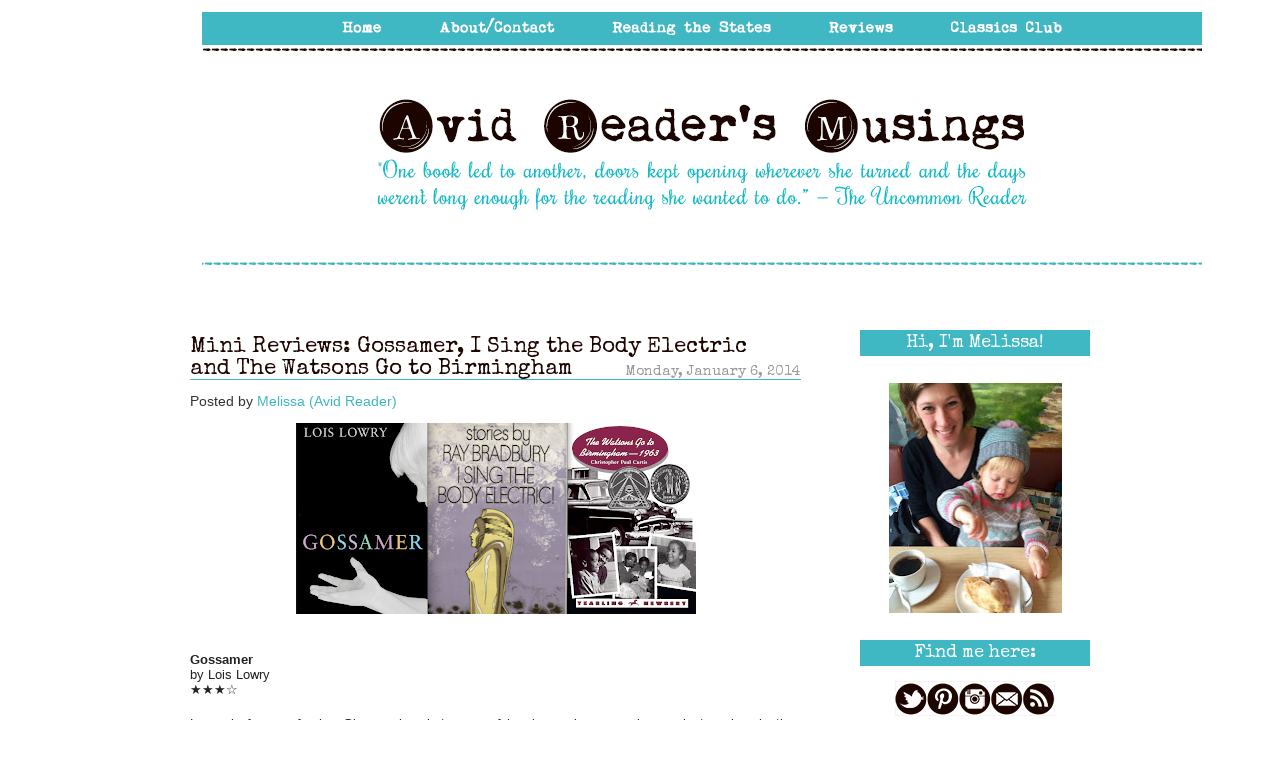

--- FILE ---
content_type: text/html; charset=UTF-8
request_url: https://avidreader25.blogspot.com/2014/01/mini-reviews-gossamer-i-sing-body.html?showComment=1389245655747
body_size: 20549
content:
<!DOCTYPE html>
<html class='v2' dir='ltr' xmlns='http://www.w3.org/1999/xhtml' xmlns:b='http://www.google.com/2005/gml/b' xmlns:data='http://www.google.com/2005/gml/data' xmlns:expr='http://www.google.com/2005/gml/expr'>
<head>
<link href='https://www.blogger.com/static/v1/widgets/335934321-css_bundle_v2.css' rel='stylesheet' type='text/css'/>
<meta content='IE=EmulateIE7' http-equiv='X-UA-Compatible'/>
<meta content='width=1100' name='viewport'/>
<meta content='text/html; charset=UTF-8' http-equiv='Content-Type'/>
<meta content='blogger' name='generator'/>
<link href='https://avidreader25.blogspot.com/favicon.ico' rel='icon' type='image/x-icon'/>
<link href='http://avidreader25.blogspot.com/2014/01/mini-reviews-gossamer-i-sing-body.html' rel='canonical'/>
<link rel="alternate" type="application/atom+xml" title="Avid Reader&#39;s Musings - Atom" href="https://avidreader25.blogspot.com/feeds/posts/default" />
<link rel="alternate" type="application/rss+xml" title="Avid Reader&#39;s Musings - RSS" href="https://avidreader25.blogspot.com/feeds/posts/default?alt=rss" />
<link rel="service.post" type="application/atom+xml" title="Avid Reader&#39;s Musings - Atom" href="https://www.blogger.com/feeds/8481406859587493585/posts/default" />

<link rel="alternate" type="application/atom+xml" title="Avid Reader&#39;s Musings - Atom" href="https://avidreader25.blogspot.com/feeds/2037813991665764396/comments/default" />
<!--Can't find substitution for tag [blog.ieCssRetrofitLinks]-->
<link href='https://blogger.googleusercontent.com/img/b/R29vZ2xl/AVvXsEjVxepYkqlaPCR7IozHutTt1azyJMDQjwB6Q6XqYl3RDiePvO4uly0vOrxIK-e9MluKRbpB0wdQXW-4bmdRyWwexalJ_DjJnKuxIDkpwsz2pwzpnbUm9Hc0JtJdd7vYlaVmc3mPzyeKKxE/s400/Picture+2.png' rel='image_src'/>
<meta content='http://avidreader25.blogspot.com/2014/01/mini-reviews-gossamer-i-sing-body.html' property='og:url'/>
<meta content='Mini Reviews: Gossamer, I Sing the Body Electric and The Watsons Go to Birmingham' property='og:title'/>
<meta content='    Gossamer   by Lois Lowry   ★★★☆     Lowry is famous for her Giver series, but some of her lesser known works are just as imaginative. Go...' property='og:description'/>
<meta content='https://blogger.googleusercontent.com/img/b/R29vZ2xl/AVvXsEjVxepYkqlaPCR7IozHutTt1azyJMDQjwB6Q6XqYl3RDiePvO4uly0vOrxIK-e9MluKRbpB0wdQXW-4bmdRyWwexalJ_DjJnKuxIDkpwsz2pwzpnbUm9Hc0JtJdd7vYlaVmc3mPzyeKKxE/w1200-h630-p-k-no-nu/Picture+2.png' property='og:image'/>
<title>Avid Reader's Musings: Mini Reviews: Gossamer, I Sing the Body Electric and The Watsons Go to Birmingham</title>
<style type='text/css'>@font-face{font-family:'Josefin Slab';font-style:normal;font-weight:400;font-display:swap;src:url(//fonts.gstatic.com/s/josefinslab/v29/lW-swjwOK3Ps5GSJlNNkMalNpiZe_ldbOR4W71msR349KoKZAyOw3w.woff2)format('woff2');unicode-range:U+0000-00FF,U+0131,U+0152-0153,U+02BB-02BC,U+02C6,U+02DA,U+02DC,U+0304,U+0308,U+0329,U+2000-206F,U+20AC,U+2122,U+2191,U+2193,U+2212,U+2215,U+FEFF,U+FFFD;}</style>
<style id='page-skin-1' type='text/css'><!--
/*
-----------------------------------------------
Blogger Template Style
Name:     sophie & rory - Custom blog template
Designer: Laura Rafferty
URL:      www.sophieandrory.com  |	www.etsy.com/shop/sophieandrory
Based on the Simple template by Josh Peterson
----------------------------------------------- */
/* Variable definitions
====================
<Variable name="keycolor" description="Main Color" type="color" default="#66bbdd"/>
<Group description="Page Text" selector="body">
<Variable name="body.font" description="Font" type="font"
default="normal normal 12px Arial, Tahoma, Helvetica, FreeSans, sans-serif"/>
<Variable name="body.text.color" description="Text Color" type="color" default="#222222"/>
</Group>
<Group description="Backgrounds" selector=".body-fauxcolumns-outer">
<Variable name="body.background.color" description="Outer Background" type="color" default="#66bbdd"/>
<Variable name="content.background.color" description="Main Background" type="color" default="#ffffff"/>
<Variable name="header.background.color" description="Header Background" type="color" default="transparent"/>
</Group>
<Group description="Links" selector=".main-outer">
<Variable name="link.color" description="Link Color" type="color" default="#2288bb"/>
<Variable name="link.visited.color" description="Visited Color" type="color" default="#888888"/>
<Variable name="link.hover.color" description="Hover Color" type="color" default="#33aaff"/>
</Group>
<Group description="Blog Title" selector=".header h1">
<Variable name="header.font" description="Font" type="font"
default="normal normal 60px Arial, Tahoma, Helvetica, FreeSans, sans-serif"/>
<Variable name="header.text.color" description="Title Color" type="color" default="#3399bb" />
</Group>
<Group description="Blog Description" selector=".header .description">
<Variable name="description.text.color" description="Description Color" type="color"
default="#777777" />
</Group>
<Group description="Tabs Text" selector=".tabs-inner .widget li a">
<Variable name="tabs.font" description="Font" type="font"
default="normal normal 14px Arial, Tahoma, Helvetica, FreeSans, sans-serif"/>
<Variable name="tabs.text.color" description="Text Color" type="color" default="#999999"/>
<Variable name="tabs.selected.text.color" description="Selected Color" type="color" default="#000000"/>
</Group>
<Group description="Tabs Background" selector=".tabs-outer .PageList">
<Variable name="tabs.background.color" description="Background Color" type="color" default="#f5f5f5"/>
<Variable name="tabs.selected.background.color" description="Selected Color" type="color" default="#eeeeee"/>
</Group>
<Group description="Post Title" selector="h3.post-title, .comments h4">
<Variable name="post.title.font" description="Font" type="font"
default="normal normal 22px Arial, Tahoma, Helvetica, FreeSans, sans-serif"/>
</Group>
<Group description="Date Header" selector=".date-header">
<Variable name="date.header.color" description="Text Color" type="color"
default="#333333"/>
<Variable name="date.header.background.color" description="Background Color" type="color"
default="transparent"/>
</Group>
<Group description="Post Footer" selector=".post-footer">
<Variable name="post.footer.text.color" description="Text Color" type="color" default="#666666"/>
<Variable name="post.footer.background.color" description="Background Color" type="color"
default="#f9f9f9"/>
<Variable name="post.footer.border.color" description="Shadow Color" type="color" default="#eeeeee"/>
</Group>
<Group description="Gadgets" selector="h2">
<Variable name="widget.title.font" description="Title Font" type="font"
default="normal bold 11px Arial, Tahoma, Helvetica, FreeSans, sans-serif"/>
<Variable name="widget.title.text.color" description="Title Color" type="color" default="#000000"/>
<Variable name="widget.alternate.text.color" description="Alternate Color" type="color" default="#999999"/>
</Group>
<Group description="Images" selector=".main-inner">
<Variable name="image.background.color" description="Background Color" type="color" default="#ffffff"/>
<Variable name="image.border.color" description="Border Color" type="color" default="#eeeeee"/>
<Variable name="image.text.color" description="Caption Text Color" type="color" default="#333333"/>
</Group>
<Group description="Accents" selector=".content-inner">
<Variable name="body.rule.color" description="Separator Line Color" type="color" default="#eeeeee"/>
<Variable name="tabs.border.color" description="Tabs Border Color" type="color" default="transparent"/>
</Group>
<Variable name="body.background" description="Body Background" type="background"
color="transparent" default="$(color) none repeat scroll top left"/>
<Variable name="body.background.override" description="Body Background Override" type="string" default=""/>
<Variable name="body.background.gradient.cap" description="Body Gradient Cap" type="url"
default="url(//www.blogblog.com/1kt/simple/gradients_light.png)"/>
<Variable name="body.background.gradient.tile" description="Body Gradient Tile" type="url"
default="url(//www.blogblog.com/1kt/simple/body_gradient_tile_light.png)"/>
<Variable name="content.background.color.selector" description="Content Background Color Selector" type="string" default=".content-inner"/>
<Variable name="content.padding" description="Content Padding" type="length" default="12px"/>
<Variable name="content.padding.horizontal" description="Content Horizontal Padding" type="length" default="12px"/>
<Variable name="content.shadow.spread" description="Content Shadow Spread" type="length" default="40px"/>
<Variable name="content.shadow.spread.webkit" description="Content Shadow Spread (WebKit)" type="length" default="5px"/>
<Variable name="content.shadow.spread.ie" description="Content Shadow Spread (IE)" type="length" default="10px"/>
<Variable name="main.border.width" description="Main Border Width" type="length" default="0"/>
<Variable name="header.background.gradient" description="Header Gradient" type="url" default="none"/>
<Variable name="header.shadow.offset.left" description="Header Shadow Offset Left" type="length" default="-1px"/>
<Variable name="header.shadow.offset.top" description="Header Shadow Offset Top" type="length" default="-1px"/>
<Variable name="header.shadow.spread" description="Header Shadow Spread" type="length" default="1px"/>
<Variable name="header.padding" description="Header Padding" type="length" default="30px"/>
<Variable name="header.border.size" description="Header Border Size" type="length" default="1px"/>
<Variable name="header.bottom.border.size" description="Header Bottom Border Size" type="length" default="1px"/>
<Variable name="header.border.horizontalsize" description="Header Horizontal Border Size" type="length" default="0"/>
<Variable name="description.text.size" description="Description Text Size" type="string" default="140%"/>
<Variable name="tabs.margin.top" description="Tabs Margin Top" type="length" default="0" />
<Variable name="tabs.margin.side" description="Tabs Side Margin" type="length" default="30px" />
<Variable name="tabs.background.gradient" description="Tabs Background Gradient" type="url"
default="url(//www.blogblog.com/1kt/simple/gradients_light.png)"/>
<Variable name="tabs.border.width" description="Tabs Border Width" type="length" default="1px"/>
<Variable name="tabs.bevel.border.width" description="Tabs Bevel Border Width" type="length" default="1px"/>
<Variable name="date.header.padding" description="Date Header Padding" type="string" default="inherit"/>
<Variable name="date.header.letterspacing" description="Date Header Letter Spacing" type="string" default="inherit"/>
<Variable name="date.header.margin" description="Date Header Margin" type="string" default="inherit"/>
<Variable name="post.margin.bottom" description="Post Bottom Margin" type="length" default="25px"/>
<Variable name="image.border.small.size" description="Image Border Small Size" type="length" default="2px"/>
<Variable name="image.border.large.size" description="Image Border Large Size" type="length" default="5px"/>
<Variable name="page.width.selector" description="Page Width Selector" type="string" default=".region-inner"/>
<Variable name="page.width" description="Page Width" type="string" default="auto"/>
<Variable name="main.section.margin" description="Main Section Margin" type="length" default="15px"/>
<Variable name="main.padding" description="Main Padding" type="length" default="15px"/>
<Variable name="main.padding.top" description="Main Padding Top" type="length" default="30px"/>
<Variable name="main.padding.bottom" description="Main Padding Bottom" type="length" default="30px"/>
<Variable name="paging.background"
color="#ffffff"
description="Background of blog paging area" type="background"
default="transparent none no-repeat scroll top center"/>
<Variable name="footer.bevel" description="Bevel border length of footer" type="length" default="0"/>
<Variable name="mobile.background.overlay" description="Mobile Background Overlay" type="string"
default="transparent none repeat scroll top left"/>
<Variable name="mobile.background.size" description="Mobile Background Size" type="string" default="auto"/>
<Variable name="mobile.button.color" description="Mobile Button Color" type="color" default="#ffffff" />
<Variable name="startSide" description="Side where text starts in blog language" type="automatic" default="left"/>
<Variable name="endSide" description="Side where text ends in blog language" type="automatic" default="right"/>
*/
/* Content
----------------------------------------------- */
body {
font: normal normal 14px Arial, Tahoma, Helvetica, FreeSans, sans-serif;
color: #333333;
background: transparent none repeat scroll top left;
padding: 12 0 0 0;
}
html body .region-inner {
min-width: 0;
max-width: 100%;
width: auto;
}
a:link {
text-decoration:none;
color: #3fb8c3;
}
a:visited {
text-decoration:none;
color: #1c0500;
}
a:hover {
text-decoration:underline;
color: #3fb8c3;
}
.body-fauxcolumn-outer .fauxcolumn-inner {
background: transparent none repeat scroll top left;
_background-image: none;
}
.body-fauxcolumn-outer .cap-top {
position: absolute;
z-index: 1;
height: 400px;
width: 100%;
background: transparent none repeat scroll top left;
}
.body-fauxcolumn-outer .cap-top .cap-left {
width: 100%;
background: transparent none repeat-x scroll top left;
_background-image: none;
}
.content-outer {
-moz-box-shadow: 0 0 0 rgba(0, 0, 0, .15);
-webkit-box-shadow: 0 0 0 rgba(0, 0, 0, .15);
-goog-ms-box-shadow: 0 0 0 #333333;
box-shadow: 0 0 0 rgba(0, 0, 0, .15);
margin-bottom: 1px;
}
.content-inner {
padding: 12px 40px;
}
.content-inner {
background-color: #ffffff;
}
/* Header
----------------------------------------------- */
.header-outer {
background: transparent none repeat-x scroll 0 -400px;
_background-image: none;
}
.Header h1 {
font: normal normal 40px 'Trebuchet MS',Trebuchet,Verdana,sans-serif;
color: #000000;
text-shadow: 0 0 0 rgba(0, 0, 0, .2);
}
.Header h1 a {
color: #000000;
}
.Header .description {
font-size: 18px;
color: #000000;
}
.header-inner .Header .titlewrapper {
padding: 22px 0;
}
.header-inner .Header .descriptionwrapper {
padding: 0 0;
}
/* Tabs
----------------------------------------------- */
.tabs-inner .section:first-child {
border-top: 0 solid transparent;
}
.tabs-inner .section:first-child ul {
margin-top: -1px;
border-top: 1px solid transparent;
border-left: 1px solid transparent;
border-right: 1px solid transparent;
}
.tabs-inner .widget ul {
background: transparent none repeat-x scroll 0 -800px;
_background-image: none;
border-bottom: 1px solid transparent;
margin-top: 0;
margin-left: -30px;
margin-right: -30px;
}
.tabs-inner .widget li a {
display: inline-block;
padding: .6em 1em;
font: normal normal 14px Josefin Slab;
color: #000000;
border-left: 1px solid #ffffff;
border-right: 1px solid transparent;
}
.tabs-inner .widget li:first-child a {
border-left: none;
}
.tabs-inner .widget li.selected a, .tabs-inner .widget li a:hover {
color: #000000;
background-color: #eeeeee;
text-decoration: none;
}
/* Columns
----------------------------------------------- */
.main-outer {
border-top: 0 solid transparent;
}
.fauxcolumn-left-outer .fauxcolumn-inner {
border-right: 1px solid transparent;
}
.fauxcolumn-right-outer .fauxcolumn-inner {
border-left: 1px solid transparent;
}
/* Headings
----------------------------------------------- */
h2 {
margin: 0 0 1em 0;
font: normal bold 12px 'Courier New', Courier, FreeMono, monospace;
color: #a2f4e9;
text-transform: uppercase;
}
/* Widgets
----------------------------------------------- */
.widget .zippy {
color: #a6a39f;
text-shadow: 2px 2px 1px rgba(0, 0, 0, .1);
}
.widget .popular-posts ul {
list-style: none;
}
/* Posts
----------------------------------------------- */
.date-header span {
background-color: transparent;
color: #999999;
padding: 0.4em;
letter-spacing: 3px;
margin: inherit;
}
.main-inner {
padding-top: 35px;
padding-bottom: 65px;
}
.main-inner .column-center-inner {
padding: 0 0;
}
.main-inner .column-center-inner .section {
margin: 0 1em;
}
.post {
margin: 0 0 45px 0;
}
h3.post-title, .comments h4 {
font: normal normal 22px Arial, Tahoma, Helvetica, FreeSans, sans-serif;
margin: .75em 0 0;
}
.post-body {
font-size: 110%;
line-height: 1.4;
position: relative;
}
.post-body img, .post-body .tr-caption-container, .Profile img, .Image img,
.BlogList .item-thumbnail img {
padding: 2px;
background: #ffffff;
border: 1px solid transparent;
-moz-box-shadow: 1px 1px 5px rgba(0, 0, 0, .1);
-webkit-box-shadow: 1px 1px 5px rgba(0, 0, 0, .1);
box-shadow: 1px 1px 5px rgba(0, 0, 0, .1);
}
.post-body img, .post-body .tr-caption-container {
padding: 5px;
}
.post-body .tr-caption-container {
color: #333333;
}
.post-body .tr-caption-container img {
padding: 0;
background: transparent;
border: none;
-moz-box-shadow: 0 0 0 rgba(0, 0, 0, .1);
-webkit-box-shadow: 0 0 0 rgba(0, 0, 0, .1);
box-shadow: 0 0 0 rgba(0, 0, 0, .1);
}
.post-header {
margin: 0 0 1.5em;
line-height: 1.6;
font-size: 90%;
}
.post-footer {
margin: 20px -2px 0;
padding: 5px 10px;
color: #666666;
background-color: transparent;
border-bottom: 1px solid transparent;
line-height: 1.6;
font-size: 90%;
}
#comments .comment-author {
padding-top: 1.5em;
border-top: 1px solid transparent;
background-position: 0 1.5em;
}
#comments .comment-author:first-child {
padding-top: 0;
border-top: none;
}
.avatar-image-container {
margin: .2em 0 0;
}
#comments .avatar-image-container img {
border: 1px solid transparent;
}
/* Comments
----------------------------------------------- */
.comments .comments-content .icon.blog-author {
background-repeat: no-repeat;
background-image: url([data-uri]);
}
.comments .comments-content .loadmore a {
border-top: 1px solid #a6a39f;
border-bottom: 1px solid #a6a39f;
}
.comments .comment-thread.inline-thread {
background-color: transparent;
}
.comments .continue {
border-top: 2px solid #a6a39f;
}
/* Accents
---------------------------------------------- */
.section-columns td.columns-cell {
border-left: 1px solid transparent;
}
.blog-pager {
background: transparent url(//www.blogblog.com/1kt/simple/paging_dot.png) repeat-x scroll top center;
}
.blog-pager-older-link, .home-link,
.blog-pager-newer-link {
background-color: #ffffff;
padding: 5px;
}
.footer-outer {
border-top: 1px dashed #bbbbbb;
}
/* Mobile
----------------------------------------------- */
body.mobile  {
background-size: auto;
}
.mobile .body-fauxcolumn-outer {
background: transparent none repeat scroll top left;
}
.mobile .body-fauxcolumn-outer .cap-top {
background-size: 100% auto;
}
.mobile .content-outer {
-webkit-box-shadow: 0 0 3px rgba(0, 0, 0, .15);
box-shadow: 0 0 3px rgba(0, 0, 0, .15);
padding: 0 0;
}
body.mobile .AdSense {
margin: 0 -0;
}
.mobile .tabs-inner .widget ul {
margin-left: 0;
margin-right: 0;
}
.mobile .post {
margin: 0;
}
.mobile .main-inner .column-center-inner .section {
margin: 0;
}
.mobile .date-header span {
padding: 0.1em 10px;
margin: 0 -10px;
}
.mobile h3.post-title {
margin: 0;
}
.mobile .blog-pager {
background: transparent none no-repeat scroll top center;
}
.mobile .footer-outer {
border-top: none;
}
.mobile .main-inner, .mobile .footer-inner {
background-color: #ffffff;
}
.mobile-index-contents {
color: #333333;
}
.mobile-link-button {
background-color: #3fb8c3;
}
.mobile-link-button a:link, .mobile-link-button a:visited {
color: #ffffff;
}
.mobile .tabs-inner .section:first-child {
border-top: none;
}
.mobile .tabs-inner .PageList .widget-content {
background-color: #eeeeee;
color: #000000;
border-top: 1px solid transparent;
border-bottom: 1px solid transparent;
}
.mobile .tabs-inner .PageList .widget-content .pagelist-arrow {
border-left: 1px solid transparent;
}
/* Start s&r CSS
===================*/
/* Strip out unwanted objects
----------------------------- */
header, .status-msg-wrap, .navbar, .feed-links, #Attribution1, .post-timestamp {
display: none;
}
.cap-top {
background-color: transparent !important;
}
/* Page layout
--------------- */
.content-outer {
margin-top: 0px;
margin-bottom: 0px;
}
.content {
padding-bottom: 0px;
}
.content-inner {
position: relative;
top: 0px;
padding: 0px;
}
.column-center-outer {
position: relative;
top: 0px;
}
.column-center-inner {
margin-right: 15px;
}
.main {
margin-left: 0px !important;
}
.column-right-inner {
text-align: center;
padding-left: 30px !important;
padding-right: 0px !important;
}
.sidebar {
margin: 0px;
}
.post-footer {
margin: 0px;
padding: 0px;
margin-top: 0px !important;
padding-bottom: 0px !important;
}
.main-inner {
}
.post-title {
margin-top: 0px;
z-index: 100;
}
.footer-inner {
padding-top: 0px;
}
/* Post and page styling
------------------------ */
/* background */
body {
margin: 0;
/*
background: url('http://i.imgur.com/Fm0V8d0.png') repeat;
*/
background-attachment: scroll;
background-position: 0px 0px;
font-family: 'Calibri', sans-serif;
}
.content-outer {
background: #fff;
}
.blog-pager {
background: transparent;
}
/* fix the centering of the pager - also edited the HTML */
#blog-pager-newer-link {
width: 200px;
min-height: 1px;
text-align: left;
}
#blog-pager-older-link {
width: 200px;
min-height: 1px;
text-align: right;
}
.footer-outer {
border: 0px !important;
}
.post-outer {
padding: 0px;
}
.post-title {
color: #1c0500;
}
.date-header {
text-align: right;
padding-bottom: 0px;
border-bottom: 1px solid #3fb8c3;
margin-top: -16px;
}
.date-header span {
padding: 0px !important;
font-weight: normal;
font-size: 14px;
letter-spacing: normal;
}
.post-title {
width: 570px;
}
.post-body {
text-align: justify;
}
.post-header {
display: none !important;
}
.sr-commentslabels {
text-align: center;
margin: 10px 0px 0px 0px !important;
color: #fff;
padding: 0px;
background: #3fb8c3;
}
.sr-commentslabels-inner {
padding: 5px;
}
.sr-commentslabels a {
color: #fff;
}
.sr-commentslabels a:hover {
color: #fff;
}
.post-comment-link, .post-labels, .post-title, .blog-pager, .date-header, .sidebar .widget h2 {
font-family: 'special elite', serif !important;
text-transform: none;
}
.post-labels {
margin-left: 10px;
}
/* Fix post image margins */
.post-body img, .post-body .tr-caption-container, .Profile img, .Image img,
.BlogList .item-thumbnail img {
padding: 12px !important;
border: 0px !important;
background: none !important;
-moz-box-shadow: 0px 0px 0px transparent !important;
-webkit-box-shadow: 0px 0px 0px transparent !important;
box-shadow: 0px 0px 0px transparent !important;
}
.post-body img {
height: auto !important;
margin: 0px !important;
}
.post-body a {
margin: 0px !important;
}
/* Widget styling
------------------ */
.widget {
margin: 10px 0px 0px 0px !important;
padding: 0px;
}
.HTML {
margin-top: 0px;
}
/* Widget titles */
.sidebar .widget h2 {
font-weight: normal;
color: #fff;
font-size:18px;
background: #3fb8c3;
line-height: 26px;
margin-bottom: 15px;
}
/* End s&r CSS */

--></style>
<style id='template-skin-1' type='text/css'><!--
body {
min-width: 900px;
}
.content-outer, .content-fauxcolumn-outer, .region-inner {
min-width: 900px;
max-width: 900px;
_width: 900px;
}
.main-inner .columns {
padding-left: 0px;
padding-right: 260px;
}
.main-inner .fauxcolumn-center-outer {
left: 0px;
right: 260px;
/* IE6 does not respect left and right together */
_width: expression(this.parentNode.offsetWidth -
parseInt("0px") -
parseInt("260px") + 'px');
}
.main-inner .fauxcolumn-left-outer {
width: 0px;
}
.main-inner .fauxcolumn-right-outer {
width: 260px;
}
.main-inner .column-left-outer {
width: 0px;
right: 100%;
margin-left: -0px;
}
.main-inner .column-right-outer {
width: 260px;
margin-right: -260px;
}
#layout {
min-width: 0;
}
#layout .content-outer {
min-width: 0;
width: 800px;
}
#layout .region-inner {
min-width: 0;
width: auto;
}
--></style>
<!-- s&r web fonts -->
<link href="//sophieandrory-designfiles.atwebpages.com/district-thin-and-true-love/fonts.css" rel="stylesheet" type="text/css">
<link href="//fonts.googleapis.com/css?family=Rochester" rel="stylesheet" type="text/css">
<link href="//fonts.googleapis.com/css?family=Special+Elite" rel="stylesheet" type="text/css">
<script src="//ajax.googleapis.com/ajax/libs/jquery/1.3.2/jquery.min.js" type="text/javascript"></script>
<link href='https://www.blogger.com/dyn-css/authorization.css?targetBlogID=8481406859587493585&amp;zx=07f96f44-c7cb-4c4e-86aa-e178550a0524' media='none' onload='if(media!=&#39;all&#39;)media=&#39;all&#39;' rel='stylesheet'/><noscript><link href='https://www.blogger.com/dyn-css/authorization.css?targetBlogID=8481406859587493585&amp;zx=07f96f44-c7cb-4c4e-86aa-e178550a0524' rel='stylesheet'/></noscript>
<meta name='google-adsense-platform-account' content='ca-host-pub-1556223355139109'/>
<meta name='google-adsense-platform-domain' content='blogspot.com'/>

</head>
<body class='loading'>
<div class='navbar section' id='navbar'><div class='widget Navbar' data-version='1' id='Navbar1'><script type="text/javascript">
    function setAttributeOnload(object, attribute, val) {
      if(window.addEventListener) {
        window.addEventListener('load',
          function(){ object[attribute] = val; }, false);
      } else {
        window.attachEvent('onload', function(){ object[attribute] = val; });
      }
    }
  </script>
<div id="navbar-iframe-container"></div>
<script type="text/javascript" src="https://apis.google.com/js/platform.js"></script>
<script type="text/javascript">
      gapi.load("gapi.iframes:gapi.iframes.style.bubble", function() {
        if (gapi.iframes && gapi.iframes.getContext) {
          gapi.iframes.getContext().openChild({
              url: 'https://www.blogger.com/navbar/8481406859587493585?po\x3d2037813991665764396\x26origin\x3dhttps://avidreader25.blogspot.com',
              where: document.getElementById("navbar-iframe-container"),
              id: "navbar-iframe"
          });
        }
      });
    </script><script type="text/javascript">
(function() {
var script = document.createElement('script');
script.type = 'text/javascript';
script.src = '//pagead2.googlesyndication.com/pagead/js/google_top_exp.js';
var head = document.getElementsByTagName('head')[0];
if (head) {
head.appendChild(script);
}})();
</script>
</div></div>
<div class='body-fauxcolumns'>
<div class='fauxcolumn-outer body-fauxcolumn-outer'>
<div class='cap-top'>
<div class='cap-left'></div>
<div class='cap-right'></div>
</div>
<div class='fauxborder-left'>
<div class='fauxborder-right'></div>
<div class='fauxcolumn-inner'>
</div>
</div>
<div class='cap-bottom'>
<div class='cap-left'></div>
<div class='cap-right'></div>
</div>
</div>
</div>
<div class='content'>
<div class='content-fauxcolumns'>
<div class='fauxcolumn-outer content-fauxcolumn-outer'>
<div class='cap-top'>
<div class='cap-left'></div>
<div class='cap-right'></div>
</div>
<div class='fauxborder-left'>
<div class='fauxborder-right'></div>
<div class='fauxcolumn-inner'>
</div>
</div>
<div class='cap-bottom'>
<div class='cap-left'></div>
<div class='cap-right'></div>
</div>
</div>
</div>
<div class='content-outer'>
<center>
<!-- s&r custom header -->
<img border="0" src="https://lh3.googleusercontent.com/blogger_img_proxy/AEn0k_ty6SD1QnI-yECt1B2K2y2NQv3hLXeLBEld1EDxqCIMGUeMJ0RcbFYtvhqOqryPReYxmSVM7o39YFg3lIibcNScjQ=s0-d" style="padding: 12px" usemap="#header-map">
<map id='header-map' name='header-map'>
<area alt='' coords='132,1,190,33' href='http://avidreader25.blogspot.com/' shape='rect' target='_self' title=''/>
<area alt='' coords='231,1,360,33' href='http://avidreader25.blogspot.com/p/about-me.html' shape='rect' target='_self' title=''/>
<area alt='' coords='404,0,580,32' href='http://avidreader25.blogspot.com/p/reading-states.html' shape='rect' target='_self' title=''/>
<area alt='' coords='622,0,703,32' href='http://avidreader25.blogspot.com/p/reviews.html' shape='rect' target='_self' title=''/>
<area alt='' coords='742,1,877,33' href='http://avidreader25.blogspot.com/p/httptheclassicsclubblog.html' shape='rect' target='_self' title=''/>
<area alt='' coords='167,97,834,218' href='http://avidreader25.blogspot.com/' shape='rect' target='_self' title=''/>
</map>
</center>
<div class='content-cap-top cap-top'>
<div class='cap-left'></div>
<div class='cap-right'></div>
</div>
<div class='fauxborder-left content-fauxborder-left'>
<div class='fauxborder-right content-fauxborder-right'></div>
<div class='content-inner'>
<header>
<div class='header-outer'>
<div class='header-cap-top cap-top'>
<div class='cap-left'></div>
<div class='cap-right'></div>
</div>
<div class='fauxborder-left header-fauxborder-left'>
<div class='fauxborder-right header-fauxborder-right'></div>
<div class='region-inner header-inner'>
<div class='header section' id='header'><div class='widget Header' data-version='1' id='Header1'>
<div id='header-inner'>
<div class='titlewrapper'>
<h1 class='title'>
<a href='https://avidreader25.blogspot.com/'>
Avid Reader's Musings
</a>
</h1>
</div>
<div class='descriptionwrapper'>
<p class='description'><span>Bookish thoughts on everything from literary fiction to classics to nonfiction.</span></p>
</div>
</div>
</div></div>
</div>
</div>
<div class='header-cap-bottom cap-bottom'>
<div class='cap-left'></div>
<div class='cap-right'></div>
</div>
</div>
</header>
<div class='tabs-outer'>
<div class='tabs-cap-top cap-top'>
<div class='cap-left'></div>
<div class='cap-right'></div>
</div>
<div class='fauxborder-left tabs-fauxborder-left'>
<div class='fauxborder-right tabs-fauxborder-right'></div>
<div class='region-inner tabs-inner'>
<div class='tabs no-items section' id='crosscol'></div>
<div class='tabs no-items section' id='crosscol-overflow'></div>
</div>
</div>
<div class='tabs-cap-bottom cap-bottom'>
<div class='cap-left'></div>
<div class='cap-right'></div>
</div>
</div>
<div class='main-outer'>
<div class='main-cap-top cap-top'>
<div class='cap-left'></div>
<div class='cap-right'></div>
</div>
<div class='fauxborder-left main-fauxborder-left'>
<div class='fauxborder-right main-fauxborder-right'></div>
<div class='region-inner main-inner'>
<div class='columns fauxcolumns'>
<div class='fauxcolumn-outer fauxcolumn-center-outer'>
<div class='cap-top'>
<div class='cap-left'></div>
<div class='cap-right'></div>
</div>
<div class='fauxborder-left'>
<div class='fauxborder-right'></div>
<div class='fauxcolumn-inner'>
</div>
</div>
<div class='cap-bottom'>
<div class='cap-left'></div>
<div class='cap-right'></div>
</div>
</div>
<div class='fauxcolumn-outer fauxcolumn-left-outer'>
<div class='cap-top'>
<div class='cap-left'></div>
<div class='cap-right'></div>
</div>
<div class='fauxborder-left'>
<div class='fauxborder-right'></div>
<div class='fauxcolumn-inner'>
</div>
</div>
<div class='cap-bottom'>
<div class='cap-left'></div>
<div class='cap-right'></div>
</div>
</div>
<div class='fauxcolumn-outer fauxcolumn-right-outer'>
<div class='cap-top'>
<div class='cap-left'></div>
<div class='cap-right'></div>
</div>
<div class='fauxborder-left'>
<div class='fauxborder-right'></div>
<div class='fauxcolumn-inner'>
</div>
</div>
<div class='cap-bottom'>
<div class='cap-left'></div>
<div class='cap-right'></div>
</div>
</div>
<!-- corrects IE6 width calculation -->
<div class='columns-inner'>
<div class='column-center-outer'>
<!-- s&r - top of center column - not used -->
<div class='column-center-inner'>
<div class='main section' id='main'><div class='widget Blog' data-version='1' id='Blog1'>
<div class='blog-posts hfeed'>
<!--Can't find substitution for tag [defaultAdStart]-->

          <div class="date-outer">
        

          <div class="date-posts">
        
<div class='post-outer'>
<div class='post hentry' itemprop='blogPost' itemscope='itemscope' itemtype='http://schema.org/BlogPosting'>
<meta content='https://blogger.googleusercontent.com/img/b/R29vZ2xl/AVvXsEjVxepYkqlaPCR7IozHutTt1azyJMDQjwB6Q6XqYl3RDiePvO4uly0vOrxIK-e9MluKRbpB0wdQXW-4bmdRyWwexalJ_DjJnKuxIDkpwsz2pwzpnbUm9Hc0JtJdd7vYlaVmc3mPzyeKKxE/s400/Picture+2.png' itemprop='image_url'/>
<meta content='8481406859587493585' itemprop='blogId'/>
<meta content='2037813991665764396' itemprop='postId'/>
<a name='2037813991665764396'></a>
<h3 class='post-title entry-title' itemprop='name'>
Mini Reviews: Gossamer, I Sing the Body Electric and The Watsons Go to Birmingham
</h3>
<h2 class='date-header'><span>Monday, January 6, 2014</span></h2>
<span class='post-author vcard' style='display: inline'>
Posted by
<span class='fn' itemprop='author' itemscope='itemscope' itemtype='http://schema.org/Person'>
<meta content='https://www.blogger.com/profile/02119628715475021774' itemprop='url'/>
<a href='https://www.blogger.com/profile/02119628715475021774' rel='author' title='author profile'>
<span itemprop='name'>Melissa (Avid Reader)</span>
</a>
</span>
</span>
<div class='post-header'>
<div class='post-header-line-1'></div>
</div>
<div class='post-body entry-content' id='post-body-2037813991665764396' itemprop='description articleBody'>
<div class="separator" style="clear: both; text-align: center;">
<a href="https://blogger.googleusercontent.com/img/b/R29vZ2xl/AVvXsEjVxepYkqlaPCR7IozHutTt1azyJMDQjwB6Q6XqYl3RDiePvO4uly0vOrxIK-e9MluKRbpB0wdQXW-4bmdRyWwexalJ_DjJnKuxIDkpwsz2pwzpnbUm9Hc0JtJdd7vYlaVmc3mPzyeKKxE/s1600/Picture+2.png" imageanchor="1" style="margin-left: 1em; margin-right: 1em;"><span class="Apple-style-span" style="font-family: Arial, Helvetica, sans-serif;"><img border="0" height="190" src="https://blogger.googleusercontent.com/img/b/R29vZ2xl/AVvXsEjVxepYkqlaPCR7IozHutTt1azyJMDQjwB6Q6XqYl3RDiePvO4uly0vOrxIK-e9MluKRbpB0wdQXW-4bmdRyWwexalJ_DjJnKuxIDkpwsz2pwzpnbUm9Hc0JtJdd7vYlaVmc3mPzyeKKxE/s400/Picture+2.png" width="400" /></span></a></div>
<br />
<div style="color: #222222; font: 13.0px Arial; margin: 0.0px 0.0px 0.0px 0.0px;">
<span class="Apple-style-span" style="font-family: Arial, Helvetica, sans-serif; font-size: small;"><b>Gossamer</b></span></div>
<div style="color: #222222; font: 13.0px Arial; margin: 0.0px 0.0px 0.0px 0.0px;">
<span class="Apple-style-span" style="font-family: Arial, Helvetica, sans-serif; font-size: small;">by Lois Lowry</span></div>
<div style="color: #222222; font: 13.0px MS Gothic; margin: 0.0px 0.0px 0.0px 0.0px;">
<span class="Apple-style-span" style="font-family: Arial, Helvetica, sans-serif; font-size: small;">&#9733;&#9733;&#9733;&#9734;</span></div>
<div style="color: #222222; font: 16.0px Times New Roman; margin: 0.0px 0.0px 0.0px 0.0px;">
<br /></div>
<div style="color: #222222; font: 13.0px Arial; margin: 0.0px 0.0px 0.0px 0.0px;">
<span class="Apple-style-span" style="font-family: Arial, Helvetica, sans-serif; font-size: small;">Lowry is famous for her Giver series, but some of her lesser known works are just as imaginative. Gossamer is sweet story exploring the idea of where your dreams come from. The descriptions of the dream givers are just lovely.</span></div>
<div style="color: #222222; font: 16.0px Times New Roman; margin: 0.0px 0.0px 0.0px 0.0px;">
<br /></div>
<div style="color: #222222; font: 13.0px Arial; margin: 0.0px 0.0px 0.0px 0.0px;">
<span class="Apple-style-span" style="font-family: Arial, Helvetica, sans-serif; font-size: small;">There&#8217;s a darker edge to the book that deals with child abuse. I&#8217;m not sure it would be appropriate for young kids because of that, but it might be a good way to introduce the subject to preteens and encourage discussion.</span></div>
<div style="color: #222222; font: 16.0px Times New Roman; margin: 0.0px 0.0px 0.0px 0.0px; min-height: 18.0px;">
<span class="Apple-style-span" style="font-family: Arial, Helvetica, sans-serif; font-size: small;"><br /></span></div>
<div style="color: #222222; font: 13.0px Arial; margin: 0.0px 0.0px 0.0px 0.0px;">
<span class="Apple-style-span" style="font-family: Arial, Helvetica, sans-serif; font-size: small;"><b>BOTTOM LINE:</b> A slim novel with a very good story. I would have loved this even more if I&#8217;d read it when I was younger.</span></div>
<div style="color: #222222; font: 16.0px Times New Roman; margin: 0.0px 0.0px 0.0px 0.0px;">
<br />
<br /></div>
<div style="color: #222222; font: 13.0px Arial; margin: 0.0px 0.0px 0.0px 0.0px;">
<span class="Apple-style-span" style="font-family: Arial, Helvetica, sans-serif; font-size: small;"><b>I Sing the Body Electric!</b></span></div>
<div style="color: #222222; font: 13.0px Arial; margin: 0.0px 0.0px 0.0px 0.0px;">
<span class="Apple-style-span" style="font-family: Arial, Helvetica, sans-serif; font-size: small;">by Ray Bradbury</span></div>
<div style="color: #222222; font: 13.0px MS Gothic; margin: 0.0px 0.0px 0.0px 0.0px;">
<span class="Apple-style-span" style="font-family: Arial, Helvetica, sans-serif; font-size: small;">&#9733;&#9733;&#9733;</span></div>
<div style="color: #222222; font: 13.0px Arial; margin: 0.0px 0.0px 0.0px 0.0px; min-height: 15.0px;">
<span class="Apple-style-span" style="font-family: Arial, Helvetica, sans-serif; font-size: small;"><br /></span></div>
<div style="color: #222222; font: 13.0px Arial; margin: 0.0px 0.0px 0.0px 0.0px;">
<span class="Apple-style-span" style="font-family: Arial, Helvetica, sans-serif; font-size: small;">This collection is a mixed bag of short stories. Some are wonderful, particularly the title story which deals with grief and robots with personalities, others fall flat or are forgettable.&nbsp;</span></div>
<div style="color: #222222; font: 13.0px Arial; margin: 0.0px 0.0px 0.0px 0.0px;">
<br /></div>
<div style="color: #222222; font: 13.0px Arial; margin: 0.0px 0.0px 0.0px 0.0px;">
<span class="Apple-style-span" style="font-family: Arial, Helvetica, sans-serif; font-size: small;">In one story a family is shocked when their first child is born into the fourth dimension instead of the third. Another is a haunting tale about a man who is left behind after his rocket leaves him on Mars alone. After decades alone he begins to get calls from himself on the phone. He finally remembers that he recorded those calls to keep himself company when he&#8217;s older.&nbsp;Still another is about a world in which perfect marionette recreations are made of people so that other can enact their vicious desires upon them. For example, if your wife cheats on you, you could murder a lifelike marionette of her and then face no consequences.&nbsp;</span></div>
<div style="color: #222222; font: 13.0px Arial; margin: 0.0px 0.0px 0.0px 0.0px;">
<br /></div>
<div style="color: #222222; font: 13.0px Arial; margin: 0.0px 0.0px 0.0px 0.0px;">
<span class="Apple-style-span" style="font-family: Arial, Helvetica, sans-serif; font-size: small;"><b>BOTTOM LINE:</b> I&#8217;m continually amazed to see how Bradbury&#8217;s brilliant mind worked. Even in his weaker stories they usually start with an interesting idea. The man had no limit to where his brain would take him and he had the ability to craft gorgeous prose to go hand-in-hand with his wild imagination. It's not my favorite collection, but there are still a few gems.&nbsp;</span></div>
<div style="color: #222222; font: 16.0px Times New Roman; margin: 0.0px 0.0px 0.0px 0.0px; min-height: 18.0px;">
<span class="Apple-style-span" style="font-family: Arial, Helvetica, sans-serif; font-size: small;"><br /></span>
<span class="Apple-style-span" style="font-family: Arial, Helvetica, sans-serif; font-size: small;"><br /></span></div>
<div style="color: #222222; font: 13.0px Arial; margin: 0.0px 0.0px 0.0px 0.0px;">
<span class="Apple-style-span" style="font-family: Arial, Helvetica, sans-serif; font-size: small;"><b>The Watsons Go to Birmingham &#8211; 1963</b></span></div>
<div style="color: #222222; font: 13.0px Arial; margin: 0.0px 0.0px 0.0px 0.0px;">
<span class="Apple-style-span" style="font-family: Arial, Helvetica, sans-serif; font-size: small;">by Christopher Paul Curtis</span></div>
<div style="color: #222222; font: 13.0px MS Gothic; margin: 0.0px 0.0px 0.0px 0.0px;">
<span class="Apple-style-span" style="font-family: Arial, Helvetica, sans-serif; font-size: small;">&#9733;&#9733;&#9733;</span></div>
<div style="color: #222222; font: 16.0px Times New Roman; margin: 0.0px 0.0px 0.0px 0.0px; min-height: 18.0px;">
<span class="Apple-style-span" style="font-family: Arial, Helvetica, sans-serif; font-size: small;"><br /></span></div>
<div style="color: #222222; font: 13.0px Arial; margin: 0.0px 0.0px 0.0px 0.0px;">
<span class="Apple-style-span" style="font-family: Arial, Helvetica, sans-serif; font-size: small;">It&#8217;s the 1960s the Watsons live in Michigan. This nonfiction collection of childhood memories reminded me a bit of The Christmas Story; a small town family, funny stories of their interactions at home and at school, etc.</span></div>
<div style="color: #222222; font: 16.0px Times New Roman; margin: 0.0px 0.0px 0.0px 0.0px; min-height: 18.0px;">
<span class="Apple-style-span" style="font-family: Arial, Helvetica, sans-serif; font-size: small;"><br /></span></div>
<div style="color: #222222; font: 13.0px Arial; margin: 0.0px 0.0px 0.0px 0.0px;">
<span class="Apple-style-span" style="font-family: Arial, Helvetica, sans-serif; font-size: small;">The book deals heavily with sibling rivalry and bullying. The climax is a family trip to Birmingham to visit their Grandmother. Their fun trip ends in heartbreak when it coincides with racial tensions in the town.</span></div>
<div style="color: #222222; font: 16.0px Times New Roman; margin: 0.0px 0.0px 0.0px 0.0px; min-height: 18.0px;">
<span class="Apple-style-span" style="font-family: Arial, Helvetica, sans-serif; font-size: small;"><br /></span></div>
<div style="color: #222222; font: 13.0px Arial; margin: 0.0px 0.0px 0.0px 0.0px;">
<span class="Apple-style-span" style="font-family: Arial, Helvetica, sans-serif; font-size: small;"><b>BOTTOM LINE:</b> What a wonderful book to spark a discussion of the battle for civil rights in the 1960s with a new generation. Seen from the eyes of a young boy, there&#8217;s so much room for confusion and misunderstanding. It opens the door for kids to ask questions about what happened during that important period in our history.</span></div>
<div style="color: #222222; font: 13.0px Arial; margin: 0.0px 0.0px 0.0px 0.0px;">
<span class="Apple-style-span" style="font-family: Arial, Helvetica, sans-serif; font-size: small;"><br /></span></div>
<div style='clear: both;'></div>
</div>
<div class='post-footer'>
<div class='post-footer-line post-footer-line-1'>
<span class='post-timestamp'>
at
<meta content='http://avidreader25.blogspot.com/2014/01/mini-reviews-gossamer-i-sing-body.html' itemprop='url'/>
<a class='timestamp-link' href='https://avidreader25.blogspot.com/2014/01/mini-reviews-gossamer-i-sing-body.html' rel='bookmark' title='permanent link'><abbr class='published' itemprop='datePublished' title='2014-01-06T03:00:00-05:00'>3:00&#8239;AM</abbr></a>
</span>
<div class='sr-commentslabels'>
<div class='sr-commentslabels-inner'>
<span class='post-comment-link'>
</span>
<span class='post-labels'>
Labels:
<a href='https://avidreader25.blogspot.com/search/label/Christopher%20Paul%20Curtis' rel='tag'>Christopher Paul Curtis</a>,
<a href='https://avidreader25.blogspot.com/search/label/Gossamer' rel='tag'>Gossamer</a>,
<a href='https://avidreader25.blogspot.com/search/label/I%20Sing%20the%20Body%20Electric' rel='tag'>I Sing the Body Electric</a>,
<a href='https://avidreader25.blogspot.com/search/label/Lois%20Lowry' rel='tag'>Lois Lowry</a>,
<a href='https://avidreader25.blogspot.com/search/label/Mini%20Reviews' rel='tag'>Mini Reviews</a>,
<a href='https://avidreader25.blogspot.com/search/label/Ray%20Bradbury' rel='tag'>Ray Bradbury</a>,
<a href='https://avidreader25.blogspot.com/search/label/The%20Watsons%20Go%20to%20Birmingham' rel='tag'>The Watsons Go to Birmingham</a>
</span>
<div style='clear: both'></div>
<span><img border="0" src="https://lh3.googleusercontent.com/blogger_img_proxy/AEn0k_u-svTLYbqOUXYqyaVYufm91L0ZQgwsemvNpaGK8JuwLCZCfYgQZjR7kuB7E8py8-mwBjHoXGX8YH_jLqq-SsmMjA=s0-d" usemap="#sm-footer-map"></span>
<map id='sm-footer-map' name='sm-footer-map'>
<area alt='' coords='0,1,24,25' href='https://twitter.com/AvidReader12' shape='rect' target='_blank' title=''/>
<area alt='' coords='22,0,46,25' href='http://www.pinterest.com/avidreader25/' shape='rect' target='_blank' title=''/>
<area alt='' coords='40,0,64,25' href='http://instagram.com/avidreader25' shape='rect' target='_blank' title=''/>
<area alt='' coords='63,1,86,25' href='mailto:avidreader25@gmail.com' shape='rect' target='_blank' title=''/>
<area alt='' coords='88,0,112,25' href='http://feeds.feedburner.com/AvidReadersMusings' shape='rect' target='_blank' title=''/>
</map>
</div>
</div>
<span class='post-icons'>
<span class='item-control blog-admin pid-1030076148'>
<a href='https://www.blogger.com/post-edit.g?blogID=8481406859587493585&postID=2037813991665764396&from=pencil' title='Edit Post'>
<img alt='' class='icon-action' height='18' src='https://resources.blogblog.com/img/icon18_edit_allbkg.gif' width='18'/>
</a>
</span>
</span>
<div class='post-share-buttons goog-inline-block'>
</div>
</div>
<div class='post-footer-line post-footer-line-2'></div>
<div class='post-footer-line post-footer-line-3'><span class='post-location'>
</span>
</div>
</div>
</div>
<div class='comments' id='comments'>
<a name='comments'></a>
<h4>8 comments:</h4>
<div id='Blog1_comments-block-wrapper'>
<dl class='avatar-comment-indent' id='comments-block'>
<dt class='comment-author ' id='c2107600023553261787'>
<a name='c2107600023553261787'></a>
<div class="avatar-image-container vcard"><span dir="ltr"><a href="https://www.blogger.com/profile/11136262232046813471" target="" rel="nofollow" onclick="" class="avatar-hovercard" id="av-2107600023553261787-11136262232046813471"><img src="https://resources.blogblog.com/img/blank.gif" width="35" height="35" class="delayLoad" style="display: none;" longdesc="//blogger.googleusercontent.com/img/b/R29vZ2xl/AVvXsEi2JKbcpw27y7rjoA0pyzgB9QoLiOPS05Y0ZCYzJ7jnDPfoJ6dvxQNOgIGjA0pNMAcA5ntYKtGQydkS4SfUNINFJdZbSzCPbBVZgGSZFCETypFR8fEF8TDMlJH4Ny-E0A/s45-c/thewrittenworld_button.png" alt="" title="Kailana">

<noscript><img src="//blogger.googleusercontent.com/img/b/R29vZ2xl/AVvXsEi2JKbcpw27y7rjoA0pyzgB9QoLiOPS05Y0ZCYzJ7jnDPfoJ6dvxQNOgIGjA0pNMAcA5ntYKtGQydkS4SfUNINFJdZbSzCPbBVZgGSZFCETypFR8fEF8TDMlJH4Ny-E0A/s45-c/thewrittenworld_button.png" width="35" height="35" class="photo" alt=""></noscript></a></span></div>
<a href='https://www.blogger.com/profile/11136262232046813471' rel='nofollow'>Kailana</a>
said...
</dt>
<dd class='comment-body' id='Blog1_cmt-2107600023553261787'>
<p>
I am glad I read Gossamer. I wish it was when I was a child, but better late than never.
</p>
</dd>
<dd class='comment-footer'>
<span class='comment-timestamp'>
<a href='https://avidreader25.blogspot.com/2014/01/mini-reviews-gossamer-i-sing-body.html?showComment=1389025355149#c2107600023553261787' title='comment permalink'>
January 6, 2014 at 11:22&#8239;AM
</a>
<span class='item-control blog-admin pid-1779635670'>
<a class='comment-delete' href='https://www.blogger.com/comment/delete/8481406859587493585/2107600023553261787' title='Delete Comment'>
<img src='https://resources.blogblog.com/img/icon_delete13.gif'/>
</a>
</span>
</span>
</dd>
<dt class='comment-author ' id='c2673327874317110055'>
<a name='c2673327874317110055'></a>
<div class="avatar-image-container vcard"><span dir="ltr"><a href="https://www.blogger.com/profile/00564390728106776030" target="" rel="nofollow" onclick="" class="avatar-hovercard" id="av-2673327874317110055-00564390728106776030"><img src="https://resources.blogblog.com/img/blank.gif" width="35" height="35" class="delayLoad" style="display: none;" longdesc="//blogger.googleusercontent.com/img/b/R29vZ2xl/AVvXsEj4imTTTCJLEskKinZVC6l8vGW-x8Tc9MDCDPOltw6KCpVPV2YVTt6I93V-3I5u28fckXP6x59qt5kPzyHPpP0jrZ-tcE1LzileLmQ6VcPnzYQuZB7Oc3pNuZpHS5KM5_Y/s45-c/Image.jpg" alt="" title="Sandy Nawrot">

<noscript><img src="//blogger.googleusercontent.com/img/b/R29vZ2xl/AVvXsEj4imTTTCJLEskKinZVC6l8vGW-x8Tc9MDCDPOltw6KCpVPV2YVTt6I93V-3I5u28fckXP6x59qt5kPzyHPpP0jrZ-tcE1LzileLmQ6VcPnzYQuZB7Oc3pNuZpHS5KM5_Y/s45-c/Image.jpg" width="35" height="35" class="photo" alt=""></noscript></a></span></div>
<a href='https://www.blogger.com/profile/00564390728106776030' rel='nofollow'>Sandy Nawrot</a>
said...
</dt>
<dd class='comment-body' id='Blog1_cmt-2673327874317110055'>
<p>
The kids and I listened to Gossamer a few years ago on audio, and we loved it.  She writes such gorgeous books.
</p>
</dd>
<dd class='comment-footer'>
<span class='comment-timestamp'>
<a href='https://avidreader25.blogspot.com/2014/01/mini-reviews-gossamer-i-sing-body.html?showComment=1389029115456#c2673327874317110055' title='comment permalink'>
January 6, 2014 at 12:25&#8239;PM
</a>
<span class='item-control blog-admin pid-1372063838'>
<a class='comment-delete' href='https://www.blogger.com/comment/delete/8481406859587493585/2673327874317110055' title='Delete Comment'>
<img src='https://resources.blogblog.com/img/icon_delete13.gif'/>
</a>
</span>
</span>
</dd>
<dt class='comment-author ' id='c2639992934066625303'>
<a name='c2639992934066625303'></a>
<div class="avatar-image-container vcard"><span dir="ltr"><a href="https://www.blogger.com/profile/04561804353287763337" target="" rel="nofollow" onclick="" class="avatar-hovercard" id="av-2639992934066625303-04561804353287763337"><img src="https://resources.blogblog.com/img/blank.gif" width="35" height="35" class="delayLoad" style="display: none;" longdesc="//blogger.googleusercontent.com/img/b/R29vZ2xl/AVvXsEihoxH36l-a3Y0O4H2hv_1fPqR1ItoClO1GInLFf37HIVPu_2xUhd321ulHls1LCb05sDz0U_ILx1_Q-mxjKlpiJFDx3I8JBQICuZen4DVScqyjNY2gQ97JnAP_oUYxGw/s45-c/tes.jpg" alt="" title="Riv">

<noscript><img src="//blogger.googleusercontent.com/img/b/R29vZ2xl/AVvXsEihoxH36l-a3Y0O4H2hv_1fPqR1ItoClO1GInLFf37HIVPu_2xUhd321ulHls1LCb05sDz0U_ILx1_Q-mxjKlpiJFDx3I8JBQICuZen4DVScqyjNY2gQ97JnAP_oUYxGw/s45-c/tes.jpg" width="35" height="35" class="photo" alt=""></noscript></a></span></div>
<a href='https://www.blogger.com/profile/04561804353287763337' rel='nofollow'>Riv</a>
said...
</dt>
<dd class='comment-body' id='Blog1_cmt-2639992934066625303'>
<p>
I really want to read that Bradbury&#39;s story collection now. I absolutely love his short stories (not that novels are bad either) and he sure was productive in his lifetime so sometimes it can be hard to decide what to pick next :) 
</p>
</dd>
<dd class='comment-footer'>
<span class='comment-timestamp'>
<a href='https://avidreader25.blogspot.com/2014/01/mini-reviews-gossamer-i-sing-body.html?showComment=1389037714737#c2639992934066625303' title='comment permalink'>
January 6, 2014 at 2:48&#8239;PM
</a>
<span class='item-control blog-admin pid-432029673'>
<a class='comment-delete' href='https://www.blogger.com/comment/delete/8481406859587493585/2639992934066625303' title='Delete Comment'>
<img src='https://resources.blogblog.com/img/icon_delete13.gif'/>
</a>
</span>
</span>
</dd>
<dt class='comment-author ' id='c1822270342962876914'>
<a name='c1822270342962876914'></a>
<div class="avatar-image-container vcard"><span dir="ltr"><a href="https://www.blogger.com/profile/13474997114568231162" target="" rel="nofollow" onclick="" class="avatar-hovercard" id="av-1822270342962876914-13474997114568231162"><img src="https://resources.blogblog.com/img/blank.gif" width="35" height="35" class="delayLoad" style="display: none;" longdesc="//blogger.googleusercontent.com/img/b/R29vZ2xl/AVvXsEgiAcukrSdi_SOSA4irzLe0nLq_ikz6--hglVd8bEecGQi18rhyyiKss5nnqTTdhA5a52sJfUAS8H3hK0MCGh0mrDVj-gxJd2DiUdNrd15Z2FRixWc__avsD2LTgYEXKMo/s45-c/PA260057.JPG" alt="" title="Brooke">

<noscript><img src="//blogger.googleusercontent.com/img/b/R29vZ2xl/AVvXsEgiAcukrSdi_SOSA4irzLe0nLq_ikz6--hglVd8bEecGQi18rhyyiKss5nnqTTdhA5a52sJfUAS8H3hK0MCGh0mrDVj-gxJd2DiUdNrd15Z2FRixWc__avsD2LTgYEXKMo/s45-c/PA260057.JPG" width="35" height="35" class="photo" alt=""></noscript></a></span></div>
<a href='https://www.blogger.com/profile/13474997114568231162' rel='nofollow'>Brooke</a>
said...
</dt>
<dd class='comment-body' id='Blog1_cmt-1822270342962876914'>
<p>
I had haven&#39;t read any of these! I need to read something of Lowry&#39;s beyond The Giver.
</p>
</dd>
<dd class='comment-footer'>
<span class='comment-timestamp'>
<a href='https://avidreader25.blogspot.com/2014/01/mini-reviews-gossamer-i-sing-body.html?showComment=1389039244113#c1822270342962876914' title='comment permalink'>
January 6, 2014 at 3:14&#8239;PM
</a>
<span class='item-control blog-admin pid-551484987'>
<a class='comment-delete' href='https://www.blogger.com/comment/delete/8481406859587493585/1822270342962876914' title='Delete Comment'>
<img src='https://resources.blogblog.com/img/icon_delete13.gif'/>
</a>
</span>
</span>
</dd>
<dt class='comment-author ' id='c3247815746365989553'>
<a name='c3247815746365989553'></a>
<div class="avatar-image-container vcard"><span dir="ltr"><a href="https://www.blogger.com/profile/12112894169429729531" target="" rel="nofollow" onclick="" class="avatar-hovercard" id="av-3247815746365989553-12112894169429729531"><img src="https://resources.blogblog.com/img/blank.gif" width="35" height="35" class="delayLoad" style="display: none;" longdesc="//blogger.googleusercontent.com/img/b/R29vZ2xl/AVvXsEiMGUFeR2iI2M8blwLx4LCsN8WEKhgTjSb-itCrKDkFozkPxFnKpAfgSdZ2BUMl6JemHvmcNKHvgO6EKVNM-i6nawTULpwXSTk-wewKHsgKvDhLjzHsNrtqYYzWtykyxp8/s45-c/Belle+profile+social+media.jpg" alt="" title="Belle Wong">

<noscript><img src="//blogger.googleusercontent.com/img/b/R29vZ2xl/AVvXsEiMGUFeR2iI2M8blwLx4LCsN8WEKhgTjSb-itCrKDkFozkPxFnKpAfgSdZ2BUMl6JemHvmcNKHvgO6EKVNM-i6nawTULpwXSTk-wewKHsgKvDhLjzHsNrtqYYzWtykyxp8/s45-c/Belle+profile+social+media.jpg" width="35" height="35" class="photo" alt=""></noscript></a></span></div>
<a href='https://www.blogger.com/profile/12112894169429729531' rel='nofollow'>Belle Wong</a>
said...
</dt>
<dd class='comment-body' id='Blog1_cmt-3247815746365989553'>
<p>
I enjoy Lowry&#39;s writing, although I haven&#39;t read Gossamer yet. And I want to read all of Bradbury&#39;s short stories - he was such a brilliant writer.
</p>
</dd>
<dd class='comment-footer'>
<span class='comment-timestamp'>
<a href='https://avidreader25.blogspot.com/2014/01/mini-reviews-gossamer-i-sing-body.html?showComment=1389041777815#c3247815746365989553' title='comment permalink'>
January 6, 2014 at 3:56&#8239;PM
</a>
<span class='item-control blog-admin pid-474988533'>
<a class='comment-delete' href='https://www.blogger.com/comment/delete/8481406859587493585/3247815746365989553' title='Delete Comment'>
<img src='https://resources.blogblog.com/img/icon_delete13.gif'/>
</a>
</span>
</span>
</dd>
<dt class='comment-author blog-author' id='c8349324481375089829'>
<a name='c8349324481375089829'></a>
<div class="avatar-image-container vcard"><span dir="ltr"><a href="https://www.blogger.com/profile/02119628715475021774" target="" rel="nofollow" onclick="" class="avatar-hovercard" id="av-8349324481375089829-02119628715475021774"><img src="https://resources.blogblog.com/img/blank.gif" width="35" height="35" class="delayLoad" style="display: none;" longdesc="//blogger.googleusercontent.com/img/b/R29vZ2xl/AVvXsEgUvoN7uYHs-hK3XVP_jXTxQYJlJOnRuykbbiu5giwmVGANq2MZ93PeJQNyqMdTugZpPESXrsKDj7_I3OBLSouDpZFeyXp1y6eGRC4ORpHhcTlYfnYUGOcDMFpG4PmczLQ/s45-c/Crop.jpg" alt="" title="Melissa (Avid Reader)">

<noscript><img src="//blogger.googleusercontent.com/img/b/R29vZ2xl/AVvXsEgUvoN7uYHs-hK3XVP_jXTxQYJlJOnRuykbbiu5giwmVGANq2MZ93PeJQNyqMdTugZpPESXrsKDj7_I3OBLSouDpZFeyXp1y6eGRC4ORpHhcTlYfnYUGOcDMFpG4PmczLQ/s45-c/Crop.jpg" width="35" height="35" class="photo" alt=""></noscript></a></span></div>
<a href='https://www.blogger.com/profile/02119628715475021774' rel='nofollow'>Melissa (Avid Reader)</a>
said...
</dt>
<dd class='comment-body' id='Blog1_cmt-8349324481375089829'>
<p>
Kailana - I wish I&#39;d read it when I was little too, but like you said, better late than never!<br /><br />Sandy - She does! I would love to listen to that one with kids. Describing dream delivery would seem so magical to kids. <br /><br />Riv - The October Country is another great collection of his!<br /> <br />Brooke - She&#39;s written some great books! Number the Stars was a favorite of mine when I was a kid. <br /><br />Belle Wong - He is so fantastic. I loved learning more about his when I visited the Center for Ray Bradbury Studies in October.  
</p>
</dd>
<dd class='comment-footer'>
<span class='comment-timestamp'>
<a href='https://avidreader25.blogspot.com/2014/01/mini-reviews-gossamer-i-sing-body.html?showComment=1389106822672#c8349324481375089829' title='comment permalink'>
January 7, 2014 at 10:00&#8239;AM
</a>
<span class='item-control blog-admin pid-1030076148'>
<a class='comment-delete' href='https://www.blogger.com/comment/delete/8481406859587493585/8349324481375089829' title='Delete Comment'>
<img src='https://resources.blogblog.com/img/icon_delete13.gif'/>
</a>
</span>
</span>
</dd>
<dt class='comment-author ' id='c7346731646907645200'>
<a name='c7346731646907645200'></a>
<div class="avatar-image-container avatar-stock"><span dir="ltr"><img src="//resources.blogblog.com/img/blank.gif" width="35" height="35" alt="" title="Anonymous">

</span></div>
Anonymous
said...
</dt>
<dd class='comment-body' id='Blog1_cmt-7346731646907645200'>
<p>
My favorite Lois Lowry book when I was a kid was A Summer to Die. I went through a stage where I LOVED books that made me cry and that one is a real tearjerker.
</p>
</dd>
<dd class='comment-footer'>
<span class='comment-timestamp'>
<a href='https://avidreader25.blogspot.com/2014/01/mini-reviews-gossamer-i-sing-body.html?showComment=1389245655747#c7346731646907645200' title='comment permalink'>
January 9, 2014 at 12:34&#8239;AM
</a>
<span class='item-control blog-admin pid-479619526'>
<a class='comment-delete' href='https://www.blogger.com/comment/delete/8481406859587493585/7346731646907645200' title='Delete Comment'>
<img src='https://resources.blogblog.com/img/icon_delete13.gif'/>
</a>
</span>
</span>
</dd>
<dt class='comment-author blog-author' id='c4640571051828623608'>
<a name='c4640571051828623608'></a>
<div class="avatar-image-container vcard"><span dir="ltr"><a href="https://www.blogger.com/profile/02119628715475021774" target="" rel="nofollow" onclick="" class="avatar-hovercard" id="av-4640571051828623608-02119628715475021774"><img src="https://resources.blogblog.com/img/blank.gif" width="35" height="35" class="delayLoad" style="display: none;" longdesc="//blogger.googleusercontent.com/img/b/R29vZ2xl/AVvXsEgUvoN7uYHs-hK3XVP_jXTxQYJlJOnRuykbbiu5giwmVGANq2MZ93PeJQNyqMdTugZpPESXrsKDj7_I3OBLSouDpZFeyXp1y6eGRC4ORpHhcTlYfnYUGOcDMFpG4PmczLQ/s45-c/Crop.jpg" alt="" title="Melissa (Avid Reader)">

<noscript><img src="//blogger.googleusercontent.com/img/b/R29vZ2xl/AVvXsEgUvoN7uYHs-hK3XVP_jXTxQYJlJOnRuykbbiu5giwmVGANq2MZ93PeJQNyqMdTugZpPESXrsKDj7_I3OBLSouDpZFeyXp1y6eGRC4ORpHhcTlYfnYUGOcDMFpG4PmczLQ/s45-c/Crop.jpg" width="35" height="35" class="photo" alt=""></noscript></a></span></div>
<a href='https://www.blogger.com/profile/02119628715475021774' rel='nofollow'>Melissa (Avid Reader)</a>
said...
</dt>
<dd class='comment-body' id='Blog1_cmt-4640571051828623608'>
<p>
abibliophilesstyle - I have never read that one, but I remember reading that she wrote it about her own sister&#39;s death. Talk about heart wrenching! 
</p>
</dd>
<dd class='comment-footer'>
<span class='comment-timestamp'>
<a href='https://avidreader25.blogspot.com/2014/01/mini-reviews-gossamer-i-sing-body.html?showComment=1389279437494#c4640571051828623608' title='comment permalink'>
January 9, 2014 at 9:57&#8239;AM
</a>
<span class='item-control blog-admin pid-1030076148'>
<a class='comment-delete' href='https://www.blogger.com/comment/delete/8481406859587493585/4640571051828623608' title='Delete Comment'>
<img src='https://resources.blogblog.com/img/icon_delete13.gif'/>
</a>
</span>
</span>
</dd>
</dl>
</div>
<p class='comment-footer'>
<a href='https://www.blogger.com/comment/fullpage/post/8481406859587493585/2037813991665764396' onclick=''>Post a Comment</a>
</p>
</div>
</div>

        </div></div>
      
<!--Can't find substitution for tag [adEnd]-->
</div>
<div class='blog-pager' id='blog-pager'>
<span id='blog-pager-newer-link'>
<a class='blog-pager-newer-link' href='https://avidreader25.blogspot.com/2014/01/top-ten-goalsresolutions-for-2014.html' id='Blog1_blog-pager-newer-link' title='Newer Post'>Newer Post</a>
</span>
<span id='blog-pager-older-link'>
<a class='blog-pager-older-link' href='https://avidreader25.blogspot.com/2014/01/2nd-annual-classics-club-readathon.html' id='Blog1_blog-pager-older-link' title='Older Post'>Older Post</a>
</span>
<a class='home-link' href='https://avidreader25.blogspot.com/'>Home</a>
</div>
<div class='clear'></div>
<div class='post-feeds'>
<div class='feed-links'>
Subscribe to:
<a class='feed-link' href='https://avidreader25.blogspot.com/feeds/2037813991665764396/comments/default' target='_blank' type='application/atom+xml'>Post Comments (Atom)</a>
</div>
</div>
</div></div>
</div>
</div>
<div class='column-left-outer'>
<div class='column-left-inner'>
<aside>
</aside>
</div>
</div>
<div class='column-right-outer'>
<div class='column-right-inner'>
<!-- s&r right column - logo -->
<aside>
<div class='sidebar section' id='sidebar-right-1'><div class='widget Image' data-version='1' id='Image1'>
<h2>Hi, I'm Melissa!</h2>
<div class='widget-content'>
<img alt='Hi, I&#39;m Melissa!' height='230' id='Image1_img' src='https://blogger.googleusercontent.com/img/b/R29vZ2xl/AVvXsEj7yIYeR26H-m6iEYaEX-NCncNfi3LoLT87XcmoRxgi5b9XXqFTCVmQu7DSjYPuNXiYvf3jHUs071JvoDCAZ3IilzZaD627sdXPBCzbqdWJx_1WmAnbKnqmZONaePSyi-xcb233BOZpaEM/s230/FullSizeRender.jpg' width='173'/>
<br/>
</div>
<div class='clear'></div>
</div><div class='widget HTML' data-version='1' id='HTML2'>
<h2 class='title'>Find me here:</h2>
<div class='widget-content'>
<!-- social media buttons -->

<img border="0" usemap="#sm-map" src="https://lh3.googleusercontent.com/blogger_img_proxy/AEn0k_vs_hbCF0xJ7z87tcHnkK8ZdzUwoY0h74UZfe4q11koo-Z7PjCjOHgMkEIoYlwMm4PTXo-JOgzBBSPuESlyr3xN=s0-d">

<map name="sm-map" id="sm-map">
<area  shape="rect" coords="2,5,32,34" alt="" title="" target="_blank" href="https://twitter.com/AvidReader12"     />
<area  shape="rect" coords="35,5,65,34" alt="" title="" target="_self" href="http://www.pinterest.com/avidreader25/"     />
<area  shape="rect" coords="68,4,98,33" alt="" title="" target="_blank" href="http://instagram.com/avidreader25"     />
<area  shape="rect" coords="100,4,130,33" alt="" title="" target="_blank" href="mailto:avidreader25@gmail.com"     />
<area  shape="rect" coords="133,4,163,33" alt="" title="" target="_blank" href="http://feeds.feedburner.com/AvidReadersMusings"     />
</map>
</div>
<div class='clear'></div>
</div><div class='widget Image' data-version='1' id='Image6'>
<h2>The Shakespeare Project</h2>
<div class='widget-content'>
<a href='http://avidreader25.blogspot.com/2014/08/the-shakespeare-project.html'>
<img alt='The Shakespeare Project' height='201' id='Image6_img' src='https://blogger.googleusercontent.com/img/b/R29vZ2xl/AVvXsEgW0KSYcdt0dI4ny1cpIuBvB-QeIbD6gbRbwMV_5He2sApRS0h5owsYifOg32mynRHbWu0FTFFt5sNuW59WcsG4uK5Vwp_D9rfse2Q8LDQmIfe9FfcifWBBvP4E-KDKl_2dW96pqgamFCs/s1600/shake.jpg' width='230'/>
</a>
<br/>
</div>
<div class='clear'></div>
</div><div class='widget HTML' data-version='1' id='HTML4'>
<h2 class='title'>Currently Reading</h2>
<div class='widget-content'>
<div id="w7cea0298c311c8c5789c2c80d9b64c86"></div><script type="text/javascript" charset="UTF-8" src="//www.librarything.com/widget_get.php?userid=bookworm12&amp;theID=w7cea0298c311c8c5789c2c80d9b64c86"></script><noscript><a href="http://www.librarything.com/profile/bookworm12" rel="nofollow" target="_blank">My Library at LibraryThing</a></noscript>
</div>
<div class='clear'></div>
</div><div class='widget BlogArchive' data-version='1' id='BlogArchive1'>
<h2>Blog Archive</h2>
<div class='widget-content'>
<div id='ArchiveList'>
<div id='BlogArchive1_ArchiveList'>
<ul class='hierarchy'>
<li class='archivedate collapsed'>
<a class='toggle' href='javascript:void(0)'>
<span class='zippy'>

        &#9658;&#160;
      
</span>
</a>
<a class='post-count-link' href='https://avidreader25.blogspot.com/2024/'>
2024
</a>
<span class='post-count' dir='ltr'>(1)</span>
<ul class='hierarchy'>
<li class='archivedate collapsed'>
<a class='toggle' href='javascript:void(0)'>
<span class='zippy'>

        &#9658;&#160;
      
</span>
</a>
<a class='post-count-link' href='https://avidreader25.blogspot.com/2024/04/'>
April
</a>
<span class='post-count' dir='ltr'>(1)</span>
</li>
</ul>
</li>
</ul>
<ul class='hierarchy'>
<li class='archivedate collapsed'>
<a class='toggle' href='javascript:void(0)'>
<span class='zippy'>

        &#9658;&#160;
      
</span>
</a>
<a class='post-count-link' href='https://avidreader25.blogspot.com/2023/'>
2023
</a>
<span class='post-count' dir='ltr'>(1)</span>
<ul class='hierarchy'>
<li class='archivedate collapsed'>
<a class='toggle' href='javascript:void(0)'>
<span class='zippy'>

        &#9658;&#160;
      
</span>
</a>
<a class='post-count-link' href='https://avidreader25.blogspot.com/2023/12/'>
December
</a>
<span class='post-count' dir='ltr'>(1)</span>
</li>
</ul>
</li>
</ul>
<ul class='hierarchy'>
<li class='archivedate collapsed'>
<a class='toggle' href='javascript:void(0)'>
<span class='zippy'>

        &#9658;&#160;
      
</span>
</a>
<a class='post-count-link' href='https://avidreader25.blogspot.com/2022/'>
2022
</a>
<span class='post-count' dir='ltr'>(1)</span>
<ul class='hierarchy'>
<li class='archivedate collapsed'>
<a class='toggle' href='javascript:void(0)'>
<span class='zippy'>

        &#9658;&#160;
      
</span>
</a>
<a class='post-count-link' href='https://avidreader25.blogspot.com/2022/12/'>
December
</a>
<span class='post-count' dir='ltr'>(1)</span>
</li>
</ul>
</li>
</ul>
<ul class='hierarchy'>
<li class='archivedate collapsed'>
<a class='toggle' href='javascript:void(0)'>
<span class='zippy'>

        &#9658;&#160;
      
</span>
</a>
<a class='post-count-link' href='https://avidreader25.blogspot.com/2021/'>
2021
</a>
<span class='post-count' dir='ltr'>(6)</span>
<ul class='hierarchy'>
<li class='archivedate collapsed'>
<a class='toggle' href='javascript:void(0)'>
<span class='zippy'>

        &#9658;&#160;
      
</span>
</a>
<a class='post-count-link' href='https://avidreader25.blogspot.com/2021/12/'>
December
</a>
<span class='post-count' dir='ltr'>(1)</span>
</li>
</ul>
<ul class='hierarchy'>
<li class='archivedate collapsed'>
<a class='toggle' href='javascript:void(0)'>
<span class='zippy'>

        &#9658;&#160;
      
</span>
</a>
<a class='post-count-link' href='https://avidreader25.blogspot.com/2021/10/'>
October
</a>
<span class='post-count' dir='ltr'>(1)</span>
</li>
</ul>
<ul class='hierarchy'>
<li class='archivedate collapsed'>
<a class='toggle' href='javascript:void(0)'>
<span class='zippy'>

        &#9658;&#160;
      
</span>
</a>
<a class='post-count-link' href='https://avidreader25.blogspot.com/2021/04/'>
April
</a>
<span class='post-count' dir='ltr'>(3)</span>
</li>
</ul>
<ul class='hierarchy'>
<li class='archivedate collapsed'>
<a class='toggle' href='javascript:void(0)'>
<span class='zippy'>

        &#9658;&#160;
      
</span>
</a>
<a class='post-count-link' href='https://avidreader25.blogspot.com/2021/03/'>
March
</a>
<span class='post-count' dir='ltr'>(1)</span>
</li>
</ul>
</li>
</ul>
<ul class='hierarchy'>
<li class='archivedate collapsed'>
<a class='toggle' href='javascript:void(0)'>
<span class='zippy'>

        &#9658;&#160;
      
</span>
</a>
<a class='post-count-link' href='https://avidreader25.blogspot.com/2020/'>
2020
</a>
<span class='post-count' dir='ltr'>(3)</span>
<ul class='hierarchy'>
<li class='archivedate collapsed'>
<a class='toggle' href='javascript:void(0)'>
<span class='zippy'>

        &#9658;&#160;
      
</span>
</a>
<a class='post-count-link' href='https://avidreader25.blogspot.com/2020/12/'>
December
</a>
<span class='post-count' dir='ltr'>(1)</span>
</li>
</ul>
<ul class='hierarchy'>
<li class='archivedate collapsed'>
<a class='toggle' href='javascript:void(0)'>
<span class='zippy'>

        &#9658;&#160;
      
</span>
</a>
<a class='post-count-link' href='https://avidreader25.blogspot.com/2020/10/'>
October
</a>
<span class='post-count' dir='ltr'>(1)</span>
</li>
</ul>
<ul class='hierarchy'>
<li class='archivedate collapsed'>
<a class='toggle' href='javascript:void(0)'>
<span class='zippy'>

        &#9658;&#160;
      
</span>
</a>
<a class='post-count-link' href='https://avidreader25.blogspot.com/2020/04/'>
April
</a>
<span class='post-count' dir='ltr'>(1)</span>
</li>
</ul>
</li>
</ul>
<ul class='hierarchy'>
<li class='archivedate collapsed'>
<a class='toggle' href='javascript:void(0)'>
<span class='zippy'>

        &#9658;&#160;
      
</span>
</a>
<a class='post-count-link' href='https://avidreader25.blogspot.com/2019/'>
2019
</a>
<span class='post-count' dir='ltr'>(10)</span>
<ul class='hierarchy'>
<li class='archivedate collapsed'>
<a class='toggle' href='javascript:void(0)'>
<span class='zippy'>

        &#9658;&#160;
      
</span>
</a>
<a class='post-count-link' href='https://avidreader25.blogspot.com/2019/12/'>
December
</a>
<span class='post-count' dir='ltr'>(2)</span>
</li>
</ul>
<ul class='hierarchy'>
<li class='archivedate collapsed'>
<a class='toggle' href='javascript:void(0)'>
<span class='zippy'>

        &#9658;&#160;
      
</span>
</a>
<a class='post-count-link' href='https://avidreader25.blogspot.com/2019/10/'>
October
</a>
<span class='post-count' dir='ltr'>(1)</span>
</li>
</ul>
<ul class='hierarchy'>
<li class='archivedate collapsed'>
<a class='toggle' href='javascript:void(0)'>
<span class='zippy'>

        &#9658;&#160;
      
</span>
</a>
<a class='post-count-link' href='https://avidreader25.blogspot.com/2019/09/'>
September
</a>
<span class='post-count' dir='ltr'>(2)</span>
</li>
</ul>
<ul class='hierarchy'>
<li class='archivedate collapsed'>
<a class='toggle' href='javascript:void(0)'>
<span class='zippy'>

        &#9658;&#160;
      
</span>
</a>
<a class='post-count-link' href='https://avidreader25.blogspot.com/2019/05/'>
May
</a>
<span class='post-count' dir='ltr'>(1)</span>
</li>
</ul>
<ul class='hierarchy'>
<li class='archivedate collapsed'>
<a class='toggle' href='javascript:void(0)'>
<span class='zippy'>

        &#9658;&#160;
      
</span>
</a>
<a class='post-count-link' href='https://avidreader25.blogspot.com/2019/04/'>
April
</a>
<span class='post-count' dir='ltr'>(1)</span>
</li>
</ul>
<ul class='hierarchy'>
<li class='archivedate collapsed'>
<a class='toggle' href='javascript:void(0)'>
<span class='zippy'>

        &#9658;&#160;
      
</span>
</a>
<a class='post-count-link' href='https://avidreader25.blogspot.com/2019/03/'>
March
</a>
<span class='post-count' dir='ltr'>(1)</span>
</li>
</ul>
<ul class='hierarchy'>
<li class='archivedate collapsed'>
<a class='toggle' href='javascript:void(0)'>
<span class='zippy'>

        &#9658;&#160;
      
</span>
</a>
<a class='post-count-link' href='https://avidreader25.blogspot.com/2019/02/'>
February
</a>
<span class='post-count' dir='ltr'>(2)</span>
</li>
</ul>
</li>
</ul>
<ul class='hierarchy'>
<li class='archivedate collapsed'>
<a class='toggle' href='javascript:void(0)'>
<span class='zippy'>

        &#9658;&#160;
      
</span>
</a>
<a class='post-count-link' href='https://avidreader25.blogspot.com/2018/'>
2018
</a>
<span class='post-count' dir='ltr'>(17)</span>
<ul class='hierarchy'>
<li class='archivedate collapsed'>
<a class='toggle' href='javascript:void(0)'>
<span class='zippy'>

        &#9658;&#160;
      
</span>
</a>
<a class='post-count-link' href='https://avidreader25.blogspot.com/2018/12/'>
December
</a>
<span class='post-count' dir='ltr'>(5)</span>
</li>
</ul>
<ul class='hierarchy'>
<li class='archivedate collapsed'>
<a class='toggle' href='javascript:void(0)'>
<span class='zippy'>

        &#9658;&#160;
      
</span>
</a>
<a class='post-count-link' href='https://avidreader25.blogspot.com/2018/10/'>
October
</a>
<span class='post-count' dir='ltr'>(1)</span>
</li>
</ul>
<ul class='hierarchy'>
<li class='archivedate collapsed'>
<a class='toggle' href='javascript:void(0)'>
<span class='zippy'>

        &#9658;&#160;
      
</span>
</a>
<a class='post-count-link' href='https://avidreader25.blogspot.com/2018/08/'>
August
</a>
<span class='post-count' dir='ltr'>(2)</span>
</li>
</ul>
<ul class='hierarchy'>
<li class='archivedate collapsed'>
<a class='toggle' href='javascript:void(0)'>
<span class='zippy'>

        &#9658;&#160;
      
</span>
</a>
<a class='post-count-link' href='https://avidreader25.blogspot.com/2018/06/'>
June
</a>
<span class='post-count' dir='ltr'>(1)</span>
</li>
</ul>
<ul class='hierarchy'>
<li class='archivedate collapsed'>
<a class='toggle' href='javascript:void(0)'>
<span class='zippy'>

        &#9658;&#160;
      
</span>
</a>
<a class='post-count-link' href='https://avidreader25.blogspot.com/2018/04/'>
April
</a>
<span class='post-count' dir='ltr'>(2)</span>
</li>
</ul>
<ul class='hierarchy'>
<li class='archivedate collapsed'>
<a class='toggle' href='javascript:void(0)'>
<span class='zippy'>

        &#9658;&#160;
      
</span>
</a>
<a class='post-count-link' href='https://avidreader25.blogspot.com/2018/03/'>
March
</a>
<span class='post-count' dir='ltr'>(1)</span>
</li>
</ul>
<ul class='hierarchy'>
<li class='archivedate collapsed'>
<a class='toggle' href='javascript:void(0)'>
<span class='zippy'>

        &#9658;&#160;
      
</span>
</a>
<a class='post-count-link' href='https://avidreader25.blogspot.com/2018/02/'>
February
</a>
<span class='post-count' dir='ltr'>(2)</span>
</li>
</ul>
<ul class='hierarchy'>
<li class='archivedate collapsed'>
<a class='toggle' href='javascript:void(0)'>
<span class='zippy'>

        &#9658;&#160;
      
</span>
</a>
<a class='post-count-link' href='https://avidreader25.blogspot.com/2018/01/'>
January
</a>
<span class='post-count' dir='ltr'>(3)</span>
</li>
</ul>
</li>
</ul>
<ul class='hierarchy'>
<li class='archivedate collapsed'>
<a class='toggle' href='javascript:void(0)'>
<span class='zippy'>

        &#9658;&#160;
      
</span>
</a>
<a class='post-count-link' href='https://avidreader25.blogspot.com/2017/'>
2017
</a>
<span class='post-count' dir='ltr'>(19)</span>
<ul class='hierarchy'>
<li class='archivedate collapsed'>
<a class='toggle' href='javascript:void(0)'>
<span class='zippy'>

        &#9658;&#160;
      
</span>
</a>
<a class='post-count-link' href='https://avidreader25.blogspot.com/2017/12/'>
December
</a>
<span class='post-count' dir='ltr'>(1)</span>
</li>
</ul>
<ul class='hierarchy'>
<li class='archivedate collapsed'>
<a class='toggle' href='javascript:void(0)'>
<span class='zippy'>

        &#9658;&#160;
      
</span>
</a>
<a class='post-count-link' href='https://avidreader25.blogspot.com/2017/10/'>
October
</a>
<span class='post-count' dir='ltr'>(1)</span>
</li>
</ul>
<ul class='hierarchy'>
<li class='archivedate collapsed'>
<a class='toggle' href='javascript:void(0)'>
<span class='zippy'>

        &#9658;&#160;
      
</span>
</a>
<a class='post-count-link' href='https://avidreader25.blogspot.com/2017/09/'>
September
</a>
<span class='post-count' dir='ltr'>(1)</span>
</li>
</ul>
<ul class='hierarchy'>
<li class='archivedate collapsed'>
<a class='toggle' href='javascript:void(0)'>
<span class='zippy'>

        &#9658;&#160;
      
</span>
</a>
<a class='post-count-link' href='https://avidreader25.blogspot.com/2017/08/'>
August
</a>
<span class='post-count' dir='ltr'>(2)</span>
</li>
</ul>
<ul class='hierarchy'>
<li class='archivedate collapsed'>
<a class='toggle' href='javascript:void(0)'>
<span class='zippy'>

        &#9658;&#160;
      
</span>
</a>
<a class='post-count-link' href='https://avidreader25.blogspot.com/2017/07/'>
July
</a>
<span class='post-count' dir='ltr'>(1)</span>
</li>
</ul>
<ul class='hierarchy'>
<li class='archivedate collapsed'>
<a class='toggle' href='javascript:void(0)'>
<span class='zippy'>

        &#9658;&#160;
      
</span>
</a>
<a class='post-count-link' href='https://avidreader25.blogspot.com/2017/06/'>
June
</a>
<span class='post-count' dir='ltr'>(1)</span>
</li>
</ul>
<ul class='hierarchy'>
<li class='archivedate collapsed'>
<a class='toggle' href='javascript:void(0)'>
<span class='zippy'>

        &#9658;&#160;
      
</span>
</a>
<a class='post-count-link' href='https://avidreader25.blogspot.com/2017/04/'>
April
</a>
<span class='post-count' dir='ltr'>(1)</span>
</li>
</ul>
<ul class='hierarchy'>
<li class='archivedate collapsed'>
<a class='toggle' href='javascript:void(0)'>
<span class='zippy'>

        &#9658;&#160;
      
</span>
</a>
<a class='post-count-link' href='https://avidreader25.blogspot.com/2017/03/'>
March
</a>
<span class='post-count' dir='ltr'>(3)</span>
</li>
</ul>
<ul class='hierarchy'>
<li class='archivedate collapsed'>
<a class='toggle' href='javascript:void(0)'>
<span class='zippy'>

        &#9658;&#160;
      
</span>
</a>
<a class='post-count-link' href='https://avidreader25.blogspot.com/2017/02/'>
February
</a>
<span class='post-count' dir='ltr'>(2)</span>
</li>
</ul>
<ul class='hierarchy'>
<li class='archivedate collapsed'>
<a class='toggle' href='javascript:void(0)'>
<span class='zippy'>

        &#9658;&#160;
      
</span>
</a>
<a class='post-count-link' href='https://avidreader25.blogspot.com/2017/01/'>
January
</a>
<span class='post-count' dir='ltr'>(6)</span>
</li>
</ul>
</li>
</ul>
<ul class='hierarchy'>
<li class='archivedate collapsed'>
<a class='toggle' href='javascript:void(0)'>
<span class='zippy'>

        &#9658;&#160;
      
</span>
</a>
<a class='post-count-link' href='https://avidreader25.blogspot.com/2016/'>
2016
</a>
<span class='post-count' dir='ltr'>(24)</span>
<ul class='hierarchy'>
<li class='archivedate collapsed'>
<a class='toggle' href='javascript:void(0)'>
<span class='zippy'>

        &#9658;&#160;
      
</span>
</a>
<a class='post-count-link' href='https://avidreader25.blogspot.com/2016/12/'>
December
</a>
<span class='post-count' dir='ltr'>(4)</span>
</li>
</ul>
<ul class='hierarchy'>
<li class='archivedate collapsed'>
<a class='toggle' href='javascript:void(0)'>
<span class='zippy'>

        &#9658;&#160;
      
</span>
</a>
<a class='post-count-link' href='https://avidreader25.blogspot.com/2016/11/'>
November
</a>
<span class='post-count' dir='ltr'>(3)</span>
</li>
</ul>
<ul class='hierarchy'>
<li class='archivedate collapsed'>
<a class='toggle' href='javascript:void(0)'>
<span class='zippy'>

        &#9658;&#160;
      
</span>
</a>
<a class='post-count-link' href='https://avidreader25.blogspot.com/2016/10/'>
October
</a>
<span class='post-count' dir='ltr'>(4)</span>
</li>
</ul>
<ul class='hierarchy'>
<li class='archivedate collapsed'>
<a class='toggle' href='javascript:void(0)'>
<span class='zippy'>

        &#9658;&#160;
      
</span>
</a>
<a class='post-count-link' href='https://avidreader25.blogspot.com/2016/09/'>
September
</a>
<span class='post-count' dir='ltr'>(2)</span>
</li>
</ul>
<ul class='hierarchy'>
<li class='archivedate collapsed'>
<a class='toggle' href='javascript:void(0)'>
<span class='zippy'>

        &#9658;&#160;
      
</span>
</a>
<a class='post-count-link' href='https://avidreader25.blogspot.com/2016/08/'>
August
</a>
<span class='post-count' dir='ltr'>(3)</span>
</li>
</ul>
<ul class='hierarchy'>
<li class='archivedate collapsed'>
<a class='toggle' href='javascript:void(0)'>
<span class='zippy'>

        &#9658;&#160;
      
</span>
</a>
<a class='post-count-link' href='https://avidreader25.blogspot.com/2016/07/'>
July
</a>
<span class='post-count' dir='ltr'>(2)</span>
</li>
</ul>
<ul class='hierarchy'>
<li class='archivedate collapsed'>
<a class='toggle' href='javascript:void(0)'>
<span class='zippy'>

        &#9658;&#160;
      
</span>
</a>
<a class='post-count-link' href='https://avidreader25.blogspot.com/2016/04/'>
April
</a>
<span class='post-count' dir='ltr'>(4)</span>
</li>
</ul>
<ul class='hierarchy'>
<li class='archivedate collapsed'>
<a class='toggle' href='javascript:void(0)'>
<span class='zippy'>

        &#9658;&#160;
      
</span>
</a>
<a class='post-count-link' href='https://avidreader25.blogspot.com/2016/03/'>
March
</a>
<span class='post-count' dir='ltr'>(1)</span>
</li>
</ul>
<ul class='hierarchy'>
<li class='archivedate collapsed'>
<a class='toggle' href='javascript:void(0)'>
<span class='zippy'>

        &#9658;&#160;
      
</span>
</a>
<a class='post-count-link' href='https://avidreader25.blogspot.com/2016/01/'>
January
</a>
<span class='post-count' dir='ltr'>(1)</span>
</li>
</ul>
</li>
</ul>
<ul class='hierarchy'>
<li class='archivedate collapsed'>
<a class='toggle' href='javascript:void(0)'>
<span class='zippy'>

        &#9658;&#160;
      
</span>
</a>
<a class='post-count-link' href='https://avidreader25.blogspot.com/2015/'>
2015
</a>
<span class='post-count' dir='ltr'>(161)</span>
<ul class='hierarchy'>
<li class='archivedate collapsed'>
<a class='toggle' href='javascript:void(0)'>
<span class='zippy'>

        &#9658;&#160;
      
</span>
</a>
<a class='post-count-link' href='https://avidreader25.blogspot.com/2015/12/'>
December
</a>
<span class='post-count' dir='ltr'>(3)</span>
</li>
</ul>
<ul class='hierarchy'>
<li class='archivedate collapsed'>
<a class='toggle' href='javascript:void(0)'>
<span class='zippy'>

        &#9658;&#160;
      
</span>
</a>
<a class='post-count-link' href='https://avidreader25.blogspot.com/2015/11/'>
November
</a>
<span class='post-count' dir='ltr'>(7)</span>
</li>
</ul>
<ul class='hierarchy'>
<li class='archivedate collapsed'>
<a class='toggle' href='javascript:void(0)'>
<span class='zippy'>

        &#9658;&#160;
      
</span>
</a>
<a class='post-count-link' href='https://avidreader25.blogspot.com/2015/10/'>
October
</a>
<span class='post-count' dir='ltr'>(12)</span>
</li>
</ul>
<ul class='hierarchy'>
<li class='archivedate collapsed'>
<a class='toggle' href='javascript:void(0)'>
<span class='zippy'>

        &#9658;&#160;
      
</span>
</a>
<a class='post-count-link' href='https://avidreader25.blogspot.com/2015/09/'>
September
</a>
<span class='post-count' dir='ltr'>(12)</span>
</li>
</ul>
<ul class='hierarchy'>
<li class='archivedate collapsed'>
<a class='toggle' href='javascript:void(0)'>
<span class='zippy'>

        &#9658;&#160;
      
</span>
</a>
<a class='post-count-link' href='https://avidreader25.blogspot.com/2015/08/'>
August
</a>
<span class='post-count' dir='ltr'>(14)</span>
</li>
</ul>
<ul class='hierarchy'>
<li class='archivedate collapsed'>
<a class='toggle' href='javascript:void(0)'>
<span class='zippy'>

        &#9658;&#160;
      
</span>
</a>
<a class='post-count-link' href='https://avidreader25.blogspot.com/2015/07/'>
July
</a>
<span class='post-count' dir='ltr'>(16)</span>
</li>
</ul>
<ul class='hierarchy'>
<li class='archivedate collapsed'>
<a class='toggle' href='javascript:void(0)'>
<span class='zippy'>

        &#9658;&#160;
      
</span>
</a>
<a class='post-count-link' href='https://avidreader25.blogspot.com/2015/06/'>
June
</a>
<span class='post-count' dir='ltr'>(17)</span>
</li>
</ul>
<ul class='hierarchy'>
<li class='archivedate collapsed'>
<a class='toggle' href='javascript:void(0)'>
<span class='zippy'>

        &#9658;&#160;
      
</span>
</a>
<a class='post-count-link' href='https://avidreader25.blogspot.com/2015/05/'>
May
</a>
<span class='post-count' dir='ltr'>(13)</span>
</li>
</ul>
<ul class='hierarchy'>
<li class='archivedate collapsed'>
<a class='toggle' href='javascript:void(0)'>
<span class='zippy'>

        &#9658;&#160;
      
</span>
</a>
<a class='post-count-link' href='https://avidreader25.blogspot.com/2015/04/'>
April
</a>
<span class='post-count' dir='ltr'>(17)</span>
</li>
</ul>
<ul class='hierarchy'>
<li class='archivedate collapsed'>
<a class='toggle' href='javascript:void(0)'>
<span class='zippy'>

        &#9658;&#160;
      
</span>
</a>
<a class='post-count-link' href='https://avidreader25.blogspot.com/2015/03/'>
March
</a>
<span class='post-count' dir='ltr'>(17)</span>
</li>
</ul>
<ul class='hierarchy'>
<li class='archivedate collapsed'>
<a class='toggle' href='javascript:void(0)'>
<span class='zippy'>

        &#9658;&#160;
      
</span>
</a>
<a class='post-count-link' href='https://avidreader25.blogspot.com/2015/02/'>
February
</a>
<span class='post-count' dir='ltr'>(16)</span>
</li>
</ul>
<ul class='hierarchy'>
<li class='archivedate collapsed'>
<a class='toggle' href='javascript:void(0)'>
<span class='zippy'>

        &#9658;&#160;
      
</span>
</a>
<a class='post-count-link' href='https://avidreader25.blogspot.com/2015/01/'>
January
</a>
<span class='post-count' dir='ltr'>(17)</span>
</li>
</ul>
</li>
</ul>
<ul class='hierarchy'>
<li class='archivedate expanded'>
<a class='toggle' href='javascript:void(0)'>
<span class='zippy toggle-open'>

        &#9660;&#160;
      
</span>
</a>
<a class='post-count-link' href='https://avidreader25.blogspot.com/2014/'>
2014
</a>
<span class='post-count' dir='ltr'>(224)</span>
<ul class='hierarchy'>
<li class='archivedate collapsed'>
<a class='toggle' href='javascript:void(0)'>
<span class='zippy'>

        &#9658;&#160;
      
</span>
</a>
<a class='post-count-link' href='https://avidreader25.blogspot.com/2014/12/'>
December
</a>
<span class='post-count' dir='ltr'>(16)</span>
</li>
</ul>
<ul class='hierarchy'>
<li class='archivedate collapsed'>
<a class='toggle' href='javascript:void(0)'>
<span class='zippy'>

        &#9658;&#160;
      
</span>
</a>
<a class='post-count-link' href='https://avidreader25.blogspot.com/2014/11/'>
November
</a>
<span class='post-count' dir='ltr'>(16)</span>
</li>
</ul>
<ul class='hierarchy'>
<li class='archivedate collapsed'>
<a class='toggle' href='javascript:void(0)'>
<span class='zippy'>

        &#9658;&#160;
      
</span>
</a>
<a class='post-count-link' href='https://avidreader25.blogspot.com/2014/10/'>
October
</a>
<span class='post-count' dir='ltr'>(18)</span>
</li>
</ul>
<ul class='hierarchy'>
<li class='archivedate collapsed'>
<a class='toggle' href='javascript:void(0)'>
<span class='zippy'>

        &#9658;&#160;
      
</span>
</a>
<a class='post-count-link' href='https://avidreader25.blogspot.com/2014/09/'>
September
</a>
<span class='post-count' dir='ltr'>(10)</span>
</li>
</ul>
<ul class='hierarchy'>
<li class='archivedate collapsed'>
<a class='toggle' href='javascript:void(0)'>
<span class='zippy'>

        &#9658;&#160;
      
</span>
</a>
<a class='post-count-link' href='https://avidreader25.blogspot.com/2014/08/'>
August
</a>
<span class='post-count' dir='ltr'>(18)</span>
</li>
</ul>
<ul class='hierarchy'>
<li class='archivedate collapsed'>
<a class='toggle' href='javascript:void(0)'>
<span class='zippy'>

        &#9658;&#160;
      
</span>
</a>
<a class='post-count-link' href='https://avidreader25.blogspot.com/2014/07/'>
July
</a>
<span class='post-count' dir='ltr'>(17)</span>
</li>
</ul>
<ul class='hierarchy'>
<li class='archivedate collapsed'>
<a class='toggle' href='javascript:void(0)'>
<span class='zippy'>

        &#9658;&#160;
      
</span>
</a>
<a class='post-count-link' href='https://avidreader25.blogspot.com/2014/06/'>
June
</a>
<span class='post-count' dir='ltr'>(20)</span>
</li>
</ul>
<ul class='hierarchy'>
<li class='archivedate collapsed'>
<a class='toggle' href='javascript:void(0)'>
<span class='zippy'>

        &#9658;&#160;
      
</span>
</a>
<a class='post-count-link' href='https://avidreader25.blogspot.com/2014/05/'>
May
</a>
<span class='post-count' dir='ltr'>(22)</span>
</li>
</ul>
<ul class='hierarchy'>
<li class='archivedate collapsed'>
<a class='toggle' href='javascript:void(0)'>
<span class='zippy'>

        &#9658;&#160;
      
</span>
</a>
<a class='post-count-link' href='https://avidreader25.blogspot.com/2014/04/'>
April
</a>
<span class='post-count' dir='ltr'>(22)</span>
</li>
</ul>
<ul class='hierarchy'>
<li class='archivedate collapsed'>
<a class='toggle' href='javascript:void(0)'>
<span class='zippy'>

        &#9658;&#160;
      
</span>
</a>
<a class='post-count-link' href='https://avidreader25.blogspot.com/2014/03/'>
March
</a>
<span class='post-count' dir='ltr'>(21)</span>
</li>
</ul>
<ul class='hierarchy'>
<li class='archivedate collapsed'>
<a class='toggle' href='javascript:void(0)'>
<span class='zippy'>

        &#9658;&#160;
      
</span>
</a>
<a class='post-count-link' href='https://avidreader25.blogspot.com/2014/02/'>
February
</a>
<span class='post-count' dir='ltr'>(20)</span>
</li>
</ul>
<ul class='hierarchy'>
<li class='archivedate expanded'>
<a class='toggle' href='javascript:void(0)'>
<span class='zippy toggle-open'>

        &#9660;&#160;
      
</span>
</a>
<a class='post-count-link' href='https://avidreader25.blogspot.com/2014/01/'>
January
</a>
<span class='post-count' dir='ltr'>(24)</span>
<ul class='posts'>
<li><a href='https://avidreader25.blogspot.com/2014/01/the-aeneid.html'>The Aeneid</a></li>
<li><a href='https://avidreader25.blogspot.com/2014/01/gilead.html'>Gilead</a></li>
<li><a href='https://avidreader25.blogspot.com/2014/01/wordless-wednesday-truman-capote.html'>Wordless Wednesday: Truman Capote Childhood Home</a></li>
<li><a href='https://avidreader25.blogspot.com/2014/01/mr-penumbras-24-hour-bookstore.html'>Mr. Penumbra&#39;s 24-Hour Bookstore</a></li>
<li><a href='https://avidreader25.blogspot.com/2014/01/mini-reviews-moonstone-doctor-who-and-n.html'>Mini Reviews: The Moonstone, Doctor Who and N is f...</a></li>
<li><a href='https://avidreader25.blogspot.com/2014/01/speaking-from-among-bones.html'>Speaking From Among the Bones</a></li>
<li><a href='https://avidreader25.blogspot.com/2014/01/wonderstruck.html'>Wonderstruck</a></li>
<li><a href='https://avidreader25.blogspot.com/2014/01/wordless-wednesday-whitefish-sunset.html'>Wordless Wednesday: Whitefish Sunset</a></li>
<li><a href='https://avidreader25.blogspot.com/2014/01/pairing-books-with-movies-tooth-and-claw.html'>Pairing Books with Movies: Tooth and Claw</a></li>
<li><a href='https://avidreader25.blogspot.com/2014/01/mini-reviews-odd-and-frost-giants.html'>Mini Reviews: Odd and the Frost Giants, The Subter...</a></li>
<li><a href='https://avidreader25.blogspot.com/2014/01/the-talented-mr-ripley.html'>The Talented Mr. Ripley</a></li>
<li><a href='https://avidreader25.blogspot.com/2014/01/plagiarism-its-not-just-for-high-school.html'>Plagiarism: It&#39;s not just for high school students</a></li>
<li><a href='https://avidreader25.blogspot.com/2014/01/wordless-wednesday-treasure-island.html'>Wordless Wednesday: Treasure Island</a></li>
<li><a href='https://avidreader25.blogspot.com/2014/01/game-of-thrones-books-1-2-and-3.html'>Game of Thrones: Books 1, 2 and 3</a></li>
<li><a href='https://avidreader25.blogspot.com/2014/01/mini-reviews-black-count-goodbye-mr.html'>Mini Reviews: The Black Count, Goodbye Mr. Chips a...</a></li>
<li><a href='https://avidreader25.blogspot.com/2014/01/january-classics-club-meme-question.html'>January Classics Club Meme Question</a></li>
<li><a href='https://avidreader25.blogspot.com/2014/01/start-2014-write.html'>Start 2014 Write</a></li>
<li><a href='https://avidreader25.blogspot.com/2014/01/wordless-wednesday-old-town-chicago.html'>Wordless Wednesday: Old Town Chicago</a></li>
<li><a href='https://avidreader25.blogspot.com/2014/01/top-ten-goalsresolutions-for-2014.html'>Top Ten Goals/Resolutions For 2014</a></li>
<li><a href='https://avidreader25.blogspot.com/2014/01/mini-reviews-gossamer-i-sing-body.html'>Mini Reviews: Gossamer, I Sing the Body Electric a...</a></li>
<li><a href='https://avidreader25.blogspot.com/2014/01/2nd-annual-classics-club-readathon.html'>2nd Annual Classics Club Readathon</a></li>
<li><a href='https://avidreader25.blogspot.com/2014/01/back-to-classics-2014.html'>Back to the Classics 2014</a></li>
<li><a href='https://avidreader25.blogspot.com/2014/01/the-brothers-grimm-fairy-tales.html'>The Brothers Grimm Fairy Tales</a></li>
<li><a href='https://avidreader25.blogspot.com/2014/01/mark-twain-boyhood-home-and-museum-and.html'>Mark Twain Boyhood Home and Museum and Roughing It</a></li>
</ul>
</li>
</ul>
</li>
</ul>
<ul class='hierarchy'>
<li class='archivedate collapsed'>
<a class='toggle' href='javascript:void(0)'>
<span class='zippy'>

        &#9658;&#160;
      
</span>
</a>
<a class='post-count-link' href='https://avidreader25.blogspot.com/2013/'>
2013
</a>
<span class='post-count' dir='ltr'>(270)</span>
<ul class='hierarchy'>
<li class='archivedate collapsed'>
<a class='toggle' href='javascript:void(0)'>
<span class='zippy'>

        &#9658;&#160;
      
</span>
</a>
<a class='post-count-link' href='https://avidreader25.blogspot.com/2013/12/'>
December
</a>
<span class='post-count' dir='ltr'>(18)</span>
</li>
</ul>
<ul class='hierarchy'>
<li class='archivedate collapsed'>
<a class='toggle' href='javascript:void(0)'>
<span class='zippy'>

        &#9658;&#160;
      
</span>
</a>
<a class='post-count-link' href='https://avidreader25.blogspot.com/2013/11/'>
November
</a>
<span class='post-count' dir='ltr'>(22)</span>
</li>
</ul>
<ul class='hierarchy'>
<li class='archivedate collapsed'>
<a class='toggle' href='javascript:void(0)'>
<span class='zippy'>

        &#9658;&#160;
      
</span>
</a>
<a class='post-count-link' href='https://avidreader25.blogspot.com/2013/10/'>
October
</a>
<span class='post-count' dir='ltr'>(25)</span>
</li>
</ul>
<ul class='hierarchy'>
<li class='archivedate collapsed'>
<a class='toggle' href='javascript:void(0)'>
<span class='zippy'>

        &#9658;&#160;
      
</span>
</a>
<a class='post-count-link' href='https://avidreader25.blogspot.com/2013/09/'>
September
</a>
<span class='post-count' dir='ltr'>(19)</span>
</li>
</ul>
<ul class='hierarchy'>
<li class='archivedate collapsed'>
<a class='toggle' href='javascript:void(0)'>
<span class='zippy'>

        &#9658;&#160;
      
</span>
</a>
<a class='post-count-link' href='https://avidreader25.blogspot.com/2013/08/'>
August
</a>
<span class='post-count' dir='ltr'>(22)</span>
</li>
</ul>
<ul class='hierarchy'>
<li class='archivedate collapsed'>
<a class='toggle' href='javascript:void(0)'>
<span class='zippy'>

        &#9658;&#160;
      
</span>
</a>
<a class='post-count-link' href='https://avidreader25.blogspot.com/2013/07/'>
July
</a>
<span class='post-count' dir='ltr'>(22)</span>
</li>
</ul>
<ul class='hierarchy'>
<li class='archivedate collapsed'>
<a class='toggle' href='javascript:void(0)'>
<span class='zippy'>

        &#9658;&#160;
      
</span>
</a>
<a class='post-count-link' href='https://avidreader25.blogspot.com/2013/06/'>
June
</a>
<span class='post-count' dir='ltr'>(20)</span>
</li>
</ul>
<ul class='hierarchy'>
<li class='archivedate collapsed'>
<a class='toggle' href='javascript:void(0)'>
<span class='zippy'>

        &#9658;&#160;
      
</span>
</a>
<a class='post-count-link' href='https://avidreader25.blogspot.com/2013/05/'>
May
</a>
<span class='post-count' dir='ltr'>(23)</span>
</li>
</ul>
<ul class='hierarchy'>
<li class='archivedate collapsed'>
<a class='toggle' href='javascript:void(0)'>
<span class='zippy'>

        &#9658;&#160;
      
</span>
</a>
<a class='post-count-link' href='https://avidreader25.blogspot.com/2013/04/'>
April
</a>
<span class='post-count' dir='ltr'>(23)</span>
</li>
</ul>
<ul class='hierarchy'>
<li class='archivedate collapsed'>
<a class='toggle' href='javascript:void(0)'>
<span class='zippy'>

        &#9658;&#160;
      
</span>
</a>
<a class='post-count-link' href='https://avidreader25.blogspot.com/2013/03/'>
March
</a>
<span class='post-count' dir='ltr'>(26)</span>
</li>
</ul>
<ul class='hierarchy'>
<li class='archivedate collapsed'>
<a class='toggle' href='javascript:void(0)'>
<span class='zippy'>

        &#9658;&#160;
      
</span>
</a>
<a class='post-count-link' href='https://avidreader25.blogspot.com/2013/02/'>
February
</a>
<span class='post-count' dir='ltr'>(24)</span>
</li>
</ul>
<ul class='hierarchy'>
<li class='archivedate collapsed'>
<a class='toggle' href='javascript:void(0)'>
<span class='zippy'>

        &#9658;&#160;
      
</span>
</a>
<a class='post-count-link' href='https://avidreader25.blogspot.com/2013/01/'>
January
</a>
<span class='post-count' dir='ltr'>(26)</span>
</li>
</ul>
</li>
</ul>
<ul class='hierarchy'>
<li class='archivedate collapsed'>
<a class='toggle' href='javascript:void(0)'>
<span class='zippy'>

        &#9658;&#160;
      
</span>
</a>
<a class='post-count-link' href='https://avidreader25.blogspot.com/2012/'>
2012
</a>
<span class='post-count' dir='ltr'>(286)</span>
<ul class='hierarchy'>
<li class='archivedate collapsed'>
<a class='toggle' href='javascript:void(0)'>
<span class='zippy'>

        &#9658;&#160;
      
</span>
</a>
<a class='post-count-link' href='https://avidreader25.blogspot.com/2012/12/'>
December
</a>
<span class='post-count' dir='ltr'>(25)</span>
</li>
</ul>
<ul class='hierarchy'>
<li class='archivedate collapsed'>
<a class='toggle' href='javascript:void(0)'>
<span class='zippy'>

        &#9658;&#160;
      
</span>
</a>
<a class='post-count-link' href='https://avidreader25.blogspot.com/2012/11/'>
November
</a>
<span class='post-count' dir='ltr'>(22)</span>
</li>
</ul>
<ul class='hierarchy'>
<li class='archivedate collapsed'>
<a class='toggle' href='javascript:void(0)'>
<span class='zippy'>

        &#9658;&#160;
      
</span>
</a>
<a class='post-count-link' href='https://avidreader25.blogspot.com/2012/10/'>
October
</a>
<span class='post-count' dir='ltr'>(28)</span>
</li>
</ul>
<ul class='hierarchy'>
<li class='archivedate collapsed'>
<a class='toggle' href='javascript:void(0)'>
<span class='zippy'>

        &#9658;&#160;
      
</span>
</a>
<a class='post-count-link' href='https://avidreader25.blogspot.com/2012/09/'>
September
</a>
<span class='post-count' dir='ltr'>(21)</span>
</li>
</ul>
<ul class='hierarchy'>
<li class='archivedate collapsed'>
<a class='toggle' href='javascript:void(0)'>
<span class='zippy'>

        &#9658;&#160;
      
</span>
</a>
<a class='post-count-link' href='https://avidreader25.blogspot.com/2012/08/'>
August
</a>
<span class='post-count' dir='ltr'>(24)</span>
</li>
</ul>
<ul class='hierarchy'>
<li class='archivedate collapsed'>
<a class='toggle' href='javascript:void(0)'>
<span class='zippy'>

        &#9658;&#160;
      
</span>
</a>
<a class='post-count-link' href='https://avidreader25.blogspot.com/2012/07/'>
July
</a>
<span class='post-count' dir='ltr'>(26)</span>
</li>
</ul>
<ul class='hierarchy'>
<li class='archivedate collapsed'>
<a class='toggle' href='javascript:void(0)'>
<span class='zippy'>

        &#9658;&#160;
      
</span>
</a>
<a class='post-count-link' href='https://avidreader25.blogspot.com/2012/06/'>
June
</a>
<span class='post-count' dir='ltr'>(24)</span>
</li>
</ul>
<ul class='hierarchy'>
<li class='archivedate collapsed'>
<a class='toggle' href='javascript:void(0)'>
<span class='zippy'>

        &#9658;&#160;
      
</span>
</a>
<a class='post-count-link' href='https://avidreader25.blogspot.com/2012/05/'>
May
</a>
<span class='post-count' dir='ltr'>(25)</span>
</li>
</ul>
<ul class='hierarchy'>
<li class='archivedate collapsed'>
<a class='toggle' href='javascript:void(0)'>
<span class='zippy'>

        &#9658;&#160;
      
</span>
</a>
<a class='post-count-link' href='https://avidreader25.blogspot.com/2012/04/'>
April
</a>
<span class='post-count' dir='ltr'>(22)</span>
</li>
</ul>
<ul class='hierarchy'>
<li class='archivedate collapsed'>
<a class='toggle' href='javascript:void(0)'>
<span class='zippy'>

        &#9658;&#160;
      
</span>
</a>
<a class='post-count-link' href='https://avidreader25.blogspot.com/2012/03/'>
March
</a>
<span class='post-count' dir='ltr'>(23)</span>
</li>
</ul>
<ul class='hierarchy'>
<li class='archivedate collapsed'>
<a class='toggle' href='javascript:void(0)'>
<span class='zippy'>

        &#9658;&#160;
      
</span>
</a>
<a class='post-count-link' href='https://avidreader25.blogspot.com/2012/02/'>
February
</a>
<span class='post-count' dir='ltr'>(22)</span>
</li>
</ul>
<ul class='hierarchy'>
<li class='archivedate collapsed'>
<a class='toggle' href='javascript:void(0)'>
<span class='zippy'>

        &#9658;&#160;
      
</span>
</a>
<a class='post-count-link' href='https://avidreader25.blogspot.com/2012/01/'>
January
</a>
<span class='post-count' dir='ltr'>(24)</span>
</li>
</ul>
</li>
</ul>
<ul class='hierarchy'>
<li class='archivedate collapsed'>
<a class='toggle' href='javascript:void(0)'>
<span class='zippy'>

        &#9658;&#160;
      
</span>
</a>
<a class='post-count-link' href='https://avidreader25.blogspot.com/2011/'>
2011
</a>
<span class='post-count' dir='ltr'>(252)</span>
<ul class='hierarchy'>
<li class='archivedate collapsed'>
<a class='toggle' href='javascript:void(0)'>
<span class='zippy'>

        &#9658;&#160;
      
</span>
</a>
<a class='post-count-link' href='https://avidreader25.blogspot.com/2011/12/'>
December
</a>
<span class='post-count' dir='ltr'>(25)</span>
</li>
</ul>
<ul class='hierarchy'>
<li class='archivedate collapsed'>
<a class='toggle' href='javascript:void(0)'>
<span class='zippy'>

        &#9658;&#160;
      
</span>
</a>
<a class='post-count-link' href='https://avidreader25.blogspot.com/2011/11/'>
November
</a>
<span class='post-count' dir='ltr'>(22)</span>
</li>
</ul>
<ul class='hierarchy'>
<li class='archivedate collapsed'>
<a class='toggle' href='javascript:void(0)'>
<span class='zippy'>

        &#9658;&#160;
      
</span>
</a>
<a class='post-count-link' href='https://avidreader25.blogspot.com/2011/10/'>
October
</a>
<span class='post-count' dir='ltr'>(21)</span>
</li>
</ul>
<ul class='hierarchy'>
<li class='archivedate collapsed'>
<a class='toggle' href='javascript:void(0)'>
<span class='zippy'>

        &#9658;&#160;
      
</span>
</a>
<a class='post-count-link' href='https://avidreader25.blogspot.com/2011/09/'>
September
</a>
<span class='post-count' dir='ltr'>(20)</span>
</li>
</ul>
<ul class='hierarchy'>
<li class='archivedate collapsed'>
<a class='toggle' href='javascript:void(0)'>
<span class='zippy'>

        &#9658;&#160;
      
</span>
</a>
<a class='post-count-link' href='https://avidreader25.blogspot.com/2011/08/'>
August
</a>
<span class='post-count' dir='ltr'>(19)</span>
</li>
</ul>
<ul class='hierarchy'>
<li class='archivedate collapsed'>
<a class='toggle' href='javascript:void(0)'>
<span class='zippy'>

        &#9658;&#160;
      
</span>
</a>
<a class='post-count-link' href='https://avidreader25.blogspot.com/2011/07/'>
July
</a>
<span class='post-count' dir='ltr'>(19)</span>
</li>
</ul>
<ul class='hierarchy'>
<li class='archivedate collapsed'>
<a class='toggle' href='javascript:void(0)'>
<span class='zippy'>

        &#9658;&#160;
      
</span>
</a>
<a class='post-count-link' href='https://avidreader25.blogspot.com/2011/06/'>
June
</a>
<span class='post-count' dir='ltr'>(18)</span>
</li>
</ul>
<ul class='hierarchy'>
<li class='archivedate collapsed'>
<a class='toggle' href='javascript:void(0)'>
<span class='zippy'>

        &#9658;&#160;
      
</span>
</a>
<a class='post-count-link' href='https://avidreader25.blogspot.com/2011/05/'>
May
</a>
<span class='post-count' dir='ltr'>(18)</span>
</li>
</ul>
<ul class='hierarchy'>
<li class='archivedate collapsed'>
<a class='toggle' href='javascript:void(0)'>
<span class='zippy'>

        &#9658;&#160;
      
</span>
</a>
<a class='post-count-link' href='https://avidreader25.blogspot.com/2011/04/'>
April
</a>
<span class='post-count' dir='ltr'>(24)</span>
</li>
</ul>
<ul class='hierarchy'>
<li class='archivedate collapsed'>
<a class='toggle' href='javascript:void(0)'>
<span class='zippy'>

        &#9658;&#160;
      
</span>
</a>
<a class='post-count-link' href='https://avidreader25.blogspot.com/2011/03/'>
March
</a>
<span class='post-count' dir='ltr'>(22)</span>
</li>
</ul>
<ul class='hierarchy'>
<li class='archivedate collapsed'>
<a class='toggle' href='javascript:void(0)'>
<span class='zippy'>

        &#9658;&#160;
      
</span>
</a>
<a class='post-count-link' href='https://avidreader25.blogspot.com/2011/02/'>
February
</a>
<span class='post-count' dir='ltr'>(20)</span>
</li>
</ul>
<ul class='hierarchy'>
<li class='archivedate collapsed'>
<a class='toggle' href='javascript:void(0)'>
<span class='zippy'>

        &#9658;&#160;
      
</span>
</a>
<a class='post-count-link' href='https://avidreader25.blogspot.com/2011/01/'>
January
</a>
<span class='post-count' dir='ltr'>(24)</span>
</li>
</ul>
</li>
</ul>
<ul class='hierarchy'>
<li class='archivedate collapsed'>
<a class='toggle' href='javascript:void(0)'>
<span class='zippy'>

        &#9658;&#160;
      
</span>
</a>
<a class='post-count-link' href='https://avidreader25.blogspot.com/2010/'>
2010
</a>
<span class='post-count' dir='ltr'>(268)</span>
<ul class='hierarchy'>
<li class='archivedate collapsed'>
<a class='toggle' href='javascript:void(0)'>
<span class='zippy'>

        &#9658;&#160;
      
</span>
</a>
<a class='post-count-link' href='https://avidreader25.blogspot.com/2010/12/'>
December
</a>
<span class='post-count' dir='ltr'>(23)</span>
</li>
</ul>
<ul class='hierarchy'>
<li class='archivedate collapsed'>
<a class='toggle' href='javascript:void(0)'>
<span class='zippy'>

        &#9658;&#160;
      
</span>
</a>
<a class='post-count-link' href='https://avidreader25.blogspot.com/2010/11/'>
November
</a>
<span class='post-count' dir='ltr'>(20)</span>
</li>
</ul>
<ul class='hierarchy'>
<li class='archivedate collapsed'>
<a class='toggle' href='javascript:void(0)'>
<span class='zippy'>

        &#9658;&#160;
      
</span>
</a>
<a class='post-count-link' href='https://avidreader25.blogspot.com/2010/10/'>
October
</a>
<span class='post-count' dir='ltr'>(22)</span>
</li>
</ul>
<ul class='hierarchy'>
<li class='archivedate collapsed'>
<a class='toggle' href='javascript:void(0)'>
<span class='zippy'>

        &#9658;&#160;
      
</span>
</a>
<a class='post-count-link' href='https://avidreader25.blogspot.com/2010/09/'>
September
</a>
<span class='post-count' dir='ltr'>(23)</span>
</li>
</ul>
<ul class='hierarchy'>
<li class='archivedate collapsed'>
<a class='toggle' href='javascript:void(0)'>
<span class='zippy'>

        &#9658;&#160;
      
</span>
</a>
<a class='post-count-link' href='https://avidreader25.blogspot.com/2010/08/'>
August
</a>
<span class='post-count' dir='ltr'>(21)</span>
</li>
</ul>
<ul class='hierarchy'>
<li class='archivedate collapsed'>
<a class='toggle' href='javascript:void(0)'>
<span class='zippy'>

        &#9658;&#160;
      
</span>
</a>
<a class='post-count-link' href='https://avidreader25.blogspot.com/2010/07/'>
July
</a>
<span class='post-count' dir='ltr'>(26)</span>
</li>
</ul>
<ul class='hierarchy'>
<li class='archivedate collapsed'>
<a class='toggle' href='javascript:void(0)'>
<span class='zippy'>

        &#9658;&#160;
      
</span>
</a>
<a class='post-count-link' href='https://avidreader25.blogspot.com/2010/06/'>
June
</a>
<span class='post-count' dir='ltr'>(26)</span>
</li>
</ul>
<ul class='hierarchy'>
<li class='archivedate collapsed'>
<a class='toggle' href='javascript:void(0)'>
<span class='zippy'>

        &#9658;&#160;
      
</span>
</a>
<a class='post-count-link' href='https://avidreader25.blogspot.com/2010/05/'>
May
</a>
<span class='post-count' dir='ltr'>(22)</span>
</li>
</ul>
<ul class='hierarchy'>
<li class='archivedate collapsed'>
<a class='toggle' href='javascript:void(0)'>
<span class='zippy'>

        &#9658;&#160;
      
</span>
</a>
<a class='post-count-link' href='https://avidreader25.blogspot.com/2010/04/'>
April
</a>
<span class='post-count' dir='ltr'>(23)</span>
</li>
</ul>
<ul class='hierarchy'>
<li class='archivedate collapsed'>
<a class='toggle' href='javascript:void(0)'>
<span class='zippy'>

        &#9658;&#160;
      
</span>
</a>
<a class='post-count-link' href='https://avidreader25.blogspot.com/2010/03/'>
March
</a>
<span class='post-count' dir='ltr'>(26)</span>
</li>
</ul>
<ul class='hierarchy'>
<li class='archivedate collapsed'>
<a class='toggle' href='javascript:void(0)'>
<span class='zippy'>

        &#9658;&#160;
      
</span>
</a>
<a class='post-count-link' href='https://avidreader25.blogspot.com/2010/02/'>
February
</a>
<span class='post-count' dir='ltr'>(21)</span>
</li>
</ul>
<ul class='hierarchy'>
<li class='archivedate collapsed'>
<a class='toggle' href='javascript:void(0)'>
<span class='zippy'>

        &#9658;&#160;
      
</span>
</a>
<a class='post-count-link' href='https://avidreader25.blogspot.com/2010/01/'>
January
</a>
<span class='post-count' dir='ltr'>(15)</span>
</li>
</ul>
</li>
</ul>
</div>
</div>
<div class='clear'></div>
</div>
</div><div class='widget HTML' data-version='1' id='HTML5'>
<h2 class='title'>Rating System</h2>
<div class='widget-content'>
I rate on my personal reaction to the book, not its literary merit: &#9733; = one star &#9734; = 1/2 star
&#9733;&#9733;&#9733;&#9733;&#9733;: A new favorite, a must-read
&#9733;&#9733;&#9733;&#9733;: Liked it a lot, but won't reread
&#9733;&#9733;&#9733;: Nothing special, but OK
&#9733;&#9733;: Not my cup of tea
&#9733;: Waste of time
</div>
<div class='clear'></div>
</div><div class='widget Image' data-version='1' id='Image2'>
<h2>The Classics Club</h2>
<div class='widget-content'>
<a href='http://theclassicsclubblog.wordpress.com/'>
<img alt='The Classics Club' height='213' id='Image2_img' src='https://blogger.googleusercontent.com/img/b/R29vZ2xl/AVvXsEjLM5kYN8AHssepV7AhxBfXfkfaKagTpr1xkeC3zOdIHhG7aOP1G4xUOo-RM7hdXLWCTKYbNOizjDj36hCPzSFMVJcW_Wl5hi2Uf9jVmpZDysc9EHwz2yIAlwW5JewaSscc1yNmdCZaUac/s1600/classicsclub%255B1%255D.jpg' width='200'/>
</a>
<br/>
</div>
<div class='clear'></div>
</div><div class='widget Followers' data-version='1' id='Followers1'>
<h2 class='title'>Followers</h2>
<div class='widget-content'>
<div id='Followers1-wrapper'>
<div style='margin-right:2px;'>
<div><script type="text/javascript" src="https://apis.google.com/js/platform.js"></script>
<div id="followers-iframe-container"></div>
<script type="text/javascript">
    window.followersIframe = null;
    function followersIframeOpen(url) {
      gapi.load("gapi.iframes", function() {
        if (gapi.iframes && gapi.iframes.getContext) {
          window.followersIframe = gapi.iframes.getContext().openChild({
            url: url,
            where: document.getElementById("followers-iframe-container"),
            messageHandlersFilter: gapi.iframes.CROSS_ORIGIN_IFRAMES_FILTER,
            messageHandlers: {
              '_ready': function(obj) {
                window.followersIframe.getIframeEl().height = obj.height;
              },
              'reset': function() {
                window.followersIframe.close();
                followersIframeOpen("https://www.blogger.com/followers/frame/8481406859587493585?colors\x3dCgt0cmFuc3BhcmVudBILdHJhbnNwYXJlbnQaByMzMzMzMzMiByMzZmI4YzMqByNmZmZmZmYyByNhMmY0ZTk6ByMzMzMzMzNCByMzZmI4YzNKByNhNmEzOWZSByMzZmI4YzNaC3RyYW5zcGFyZW50\x26pageSize\x3d21\x26hl\x3den\x26origin\x3dhttps://avidreader25.blogspot.com");
              },
              'open': function(url) {
                window.followersIframe.close();
                followersIframeOpen(url);
              }
            }
          });
        }
      });
    }
    followersIframeOpen("https://www.blogger.com/followers/frame/8481406859587493585?colors\x3dCgt0cmFuc3BhcmVudBILdHJhbnNwYXJlbnQaByMzMzMzMzMiByMzZmI4YzMqByNmZmZmZmYyByNhMmY0ZTk6ByMzMzMzMzNCByMzZmI4YzNKByNhNmEzOWZSByMzZmI4YzNaC3RyYW5zcGFyZW50\x26pageSize\x3d21\x26hl\x3den\x26origin\x3dhttps://avidreader25.blogspot.com");
  </script></div>
</div>
</div>
<div class='clear'></div>
</div>
</div><div class='widget HTML' data-version='1' id='HTML1'>
<h2 class='title'>Grab A Button</h2>
<div class='widget-content'>
<img src="https://lh3.googleusercontent.com/blogger_img_proxy/AEn0k_u3oyz-jUzvju2CBgVH3uDlBzyMbHCts7wQyFrpphsQpw2FID3zGgPhrGrHv5NAQPvD-L0j8jfMEHjyCqcKACvqEA=s0-d">

<textarea rows="5" style="width: 240px">&lt;a href="http://avidreader25.blogspot.com/" &gt;&lt;img src="http://i.imgur.com/AY4fv6V.png" border="0" /&gt;&lt;/a&gt;</textarea>
</div>
<div class='clear'></div>
</div></div>
</aside>
</div>
</div>
</div>
<div style='clear: both'></div>
<!-- columns -->
</div>
<!-- main -->
</div>
</div>
<div class='main-cap-bottom cap-bottom'>
<div class='cap-left'></div>
<div class='cap-right'></div>
</div>
</div>
<footer>
<div class='footer-outer'>
<div class='footer-cap-top cap-top'>
<div class='cap-left'></div>
<div class='cap-right'></div>
</div>
<div class='fauxborder-left footer-fauxborder-left'>
<div class='fauxborder-right footer-fauxborder-right'></div>
<div class='region-inner footer-inner'>
<div class='foot no-items section' id='footer-1'></div>
<table border='0' cellpadding='0' cellspacing='0' class='section-columns columns-2'>
<tbody>
<tr>
<td class='first columns-cell'>
<div class='foot no-items section' id='footer-2-1'></div>
</td>
<td class='columns-cell'>
<div class='foot no-items section' id='footer-2-2'></div>
</td>
</tr>
</tbody>
</table>
<!-- s&r footer -->
<center>
<div id='gif-designby' style='color: #c5d0ca; font-family: &#39;BlackJackRegular&#39;; font-size: 16px '>Blog design by <br/>
<a href='https://www.etsy.com/shop/sophieandrory' target='_blank'><img src="https://lh3.googleusercontent.com/blogger_img_proxy/AEn0k_t3TQb7OfXhkKpBBNWhWkEYlaBWE2Zqao8FI7uQptlFpqcPrNX_4vmLRqT-GVv9YzYkQA4vVzwR4Ll2r2opidIH=s0-d" style="width: 150px; border: 0px"></a>
</div>
</center>
<!-- outside of the include in order to lock Attribution widget -->
<div class='foot section' id='footer-3'><div class='widget Attribution' data-version='1' id='Attribution1'>
<div class='widget-content' style='text-align: center;'>
Powered by <a href='https://www.blogger.com' target='_blank'>Blogger</a>.
</div>
<div class='clear'></div>
</div></div>
</div>
</div>
<div class='footer-cap-bottom cap-bottom'>
<div class='cap-left'></div>
<div class='cap-right'></div>
</div>
</div>
</footer>
<!-- content -->
</div>
</div>
<div class='content-cap-bottom cap-bottom'>
<div class='cap-left'></div>
<div class='cap-right'></div>
</div>
</div>
</div>
<script type='text/javascript'>
    window.setTimeout(function() {
        document.body.className = document.body.className.replace('loading', '');
      }, 10);
  </script>

<script type="text/javascript" src="https://www.blogger.com/static/v1/widgets/2028843038-widgets.js"></script>
<script type='text/javascript'>
window['__wavt'] = 'AOuZoY4ZfewBZvvEjrdvBQmLMmR73PVQmw:1769298753332';_WidgetManager._Init('//www.blogger.com/rearrange?blogID\x3d8481406859587493585','//avidreader25.blogspot.com/2014/01/mini-reviews-gossamer-i-sing-body.html','8481406859587493585');
_WidgetManager._SetDataContext([{'name': 'blog', 'data': {'blogId': '8481406859587493585', 'title': 'Avid Reader\x27s Musings', 'url': 'https://avidreader25.blogspot.com/2014/01/mini-reviews-gossamer-i-sing-body.html', 'canonicalUrl': 'http://avidreader25.blogspot.com/2014/01/mini-reviews-gossamer-i-sing-body.html', 'homepageUrl': 'https://avidreader25.blogspot.com/', 'searchUrl': 'https://avidreader25.blogspot.com/search', 'canonicalHomepageUrl': 'http://avidreader25.blogspot.com/', 'blogspotFaviconUrl': 'https://avidreader25.blogspot.com/favicon.ico', 'bloggerUrl': 'https://www.blogger.com', 'hasCustomDomain': false, 'httpsEnabled': true, 'enabledCommentProfileImages': true, 'gPlusViewType': 'FILTERED_POSTMOD', 'adultContent': false, 'analyticsAccountNumber': '', 'encoding': 'UTF-8', 'locale': 'en', 'localeUnderscoreDelimited': 'en', 'languageDirection': 'ltr', 'isPrivate': false, 'isMobile': false, 'isMobileRequest': false, 'mobileClass': '', 'isPrivateBlog': false, 'isDynamicViewsAvailable': true, 'feedLinks': '\x3clink rel\x3d\x22alternate\x22 type\x3d\x22application/atom+xml\x22 title\x3d\x22Avid Reader\x26#39;s Musings - Atom\x22 href\x3d\x22https://avidreader25.blogspot.com/feeds/posts/default\x22 /\x3e\n\x3clink rel\x3d\x22alternate\x22 type\x3d\x22application/rss+xml\x22 title\x3d\x22Avid Reader\x26#39;s Musings - RSS\x22 href\x3d\x22https://avidreader25.blogspot.com/feeds/posts/default?alt\x3drss\x22 /\x3e\n\x3clink rel\x3d\x22service.post\x22 type\x3d\x22application/atom+xml\x22 title\x3d\x22Avid Reader\x26#39;s Musings - Atom\x22 href\x3d\x22https://www.blogger.com/feeds/8481406859587493585/posts/default\x22 /\x3e\n\n\x3clink rel\x3d\x22alternate\x22 type\x3d\x22application/atom+xml\x22 title\x3d\x22Avid Reader\x26#39;s Musings - Atom\x22 href\x3d\x22https://avidreader25.blogspot.com/feeds/2037813991665764396/comments/default\x22 /\x3e\n', 'meTag': '', 'adsenseHostId': 'ca-host-pub-1556223355139109', 'adsenseHasAds': false, 'adsenseAutoAds': false, 'boqCommentIframeForm': true, 'loginRedirectParam': '', 'isGoogleEverywhereLinkTooltipEnabled': true, 'view': '', 'dynamicViewsCommentsSrc': '//www.blogblog.com/dynamicviews/4224c15c4e7c9321/js/comments.js', 'dynamicViewsScriptSrc': '//www.blogblog.com/dynamicviews/6e0d22adcfa5abea', 'plusOneApiSrc': 'https://apis.google.com/js/platform.js', 'disableGComments': true, 'interstitialAccepted': false, 'sharing': {'platforms': [{'name': 'Get link', 'key': 'link', 'shareMessage': 'Get link', 'target': ''}, {'name': 'Facebook', 'key': 'facebook', 'shareMessage': 'Share to Facebook', 'target': 'facebook'}, {'name': 'BlogThis!', 'key': 'blogThis', 'shareMessage': 'BlogThis!', 'target': 'blog'}, {'name': 'X', 'key': 'twitter', 'shareMessage': 'Share to X', 'target': 'twitter'}, {'name': 'Pinterest', 'key': 'pinterest', 'shareMessage': 'Share to Pinterest', 'target': 'pinterest'}, {'name': 'Email', 'key': 'email', 'shareMessage': 'Email', 'target': 'email'}], 'disableGooglePlus': true, 'googlePlusShareButtonWidth': 0, 'googlePlusBootstrap': '\x3cscript type\x3d\x22text/javascript\x22\x3ewindow.___gcfg \x3d {\x27lang\x27: \x27en\x27};\x3c/script\x3e'}, 'hasCustomJumpLinkMessage': false, 'jumpLinkMessage': 'Read more', 'pageType': 'item', 'postId': '2037813991665764396', 'postImageThumbnailUrl': 'https://blogger.googleusercontent.com/img/b/R29vZ2xl/AVvXsEjVxepYkqlaPCR7IozHutTt1azyJMDQjwB6Q6XqYl3RDiePvO4uly0vOrxIK-e9MluKRbpB0wdQXW-4bmdRyWwexalJ_DjJnKuxIDkpwsz2pwzpnbUm9Hc0JtJdd7vYlaVmc3mPzyeKKxE/s72-c/Picture+2.png', 'postImageUrl': 'https://blogger.googleusercontent.com/img/b/R29vZ2xl/AVvXsEjVxepYkqlaPCR7IozHutTt1azyJMDQjwB6Q6XqYl3RDiePvO4uly0vOrxIK-e9MluKRbpB0wdQXW-4bmdRyWwexalJ_DjJnKuxIDkpwsz2pwzpnbUm9Hc0JtJdd7vYlaVmc3mPzyeKKxE/s400/Picture+2.png', 'pageName': 'Mini Reviews: Gossamer, I Sing the Body Electric and The Watsons Go to Birmingham', 'pageTitle': 'Avid Reader\x27s Musings: Mini Reviews: Gossamer, I Sing the Body Electric and The Watsons Go to Birmingham'}}, {'name': 'features', 'data': {}}, {'name': 'messages', 'data': {'edit': 'Edit', 'linkCopiedToClipboard': 'Link copied to clipboard!', 'ok': 'Ok', 'postLink': 'Post Link'}}, {'name': 'template', 'data': {'name': 'custom', 'localizedName': 'Custom', 'isResponsive': false, 'isAlternateRendering': false, 'isCustom': true}}, {'name': 'view', 'data': {'classic': {'name': 'classic', 'url': '?view\x3dclassic'}, 'flipcard': {'name': 'flipcard', 'url': '?view\x3dflipcard'}, 'magazine': {'name': 'magazine', 'url': '?view\x3dmagazine'}, 'mosaic': {'name': 'mosaic', 'url': '?view\x3dmosaic'}, 'sidebar': {'name': 'sidebar', 'url': '?view\x3dsidebar'}, 'snapshot': {'name': 'snapshot', 'url': '?view\x3dsnapshot'}, 'timeslide': {'name': 'timeslide', 'url': '?view\x3dtimeslide'}, 'isMobile': false, 'title': 'Mini Reviews: Gossamer, I Sing the Body Electric and The Watsons Go to Birmingham', 'description': '    Gossamer   by Lois Lowry   \u2605\u2605\u2605\u2606     Lowry is famous for her Giver series, but some of her lesser known works are just as imaginative. Go...', 'featuredImage': 'https://blogger.googleusercontent.com/img/b/R29vZ2xl/AVvXsEjVxepYkqlaPCR7IozHutTt1azyJMDQjwB6Q6XqYl3RDiePvO4uly0vOrxIK-e9MluKRbpB0wdQXW-4bmdRyWwexalJ_DjJnKuxIDkpwsz2pwzpnbUm9Hc0JtJdd7vYlaVmc3mPzyeKKxE/s400/Picture+2.png', 'url': 'https://avidreader25.blogspot.com/2014/01/mini-reviews-gossamer-i-sing-body.html', 'type': 'item', 'isSingleItem': true, 'isMultipleItems': false, 'isError': false, 'isPage': false, 'isPost': true, 'isHomepage': false, 'isArchive': false, 'isLabelSearch': false, 'postId': 2037813991665764396}}]);
_WidgetManager._RegisterWidget('_NavbarView', new _WidgetInfo('Navbar1', 'navbar', document.getElementById('Navbar1'), {}, 'displayModeFull'));
_WidgetManager._RegisterWidget('_HeaderView', new _WidgetInfo('Header1', 'header', document.getElementById('Header1'), {}, 'displayModeFull'));
_WidgetManager._RegisterWidget('_BlogView', new _WidgetInfo('Blog1', 'main', document.getElementById('Blog1'), {'cmtInteractionsEnabled': false, 'lightboxEnabled': true, 'lightboxModuleUrl': 'https://www.blogger.com/static/v1/jsbin/4049919853-lbx.js', 'lightboxCssUrl': 'https://www.blogger.com/static/v1/v-css/828616780-lightbox_bundle.css'}, 'displayModeFull'));
_WidgetManager._RegisterWidget('_ImageView', new _WidgetInfo('Image1', 'sidebar-right-1', document.getElementById('Image1'), {'resize': true}, 'displayModeFull'));
_WidgetManager._RegisterWidget('_HTMLView', new _WidgetInfo('HTML2', 'sidebar-right-1', document.getElementById('HTML2'), {}, 'displayModeFull'));
_WidgetManager._RegisterWidget('_ImageView', new _WidgetInfo('Image6', 'sidebar-right-1', document.getElementById('Image6'), {'resize': true}, 'displayModeFull'));
_WidgetManager._RegisterWidget('_HTMLView', new _WidgetInfo('HTML4', 'sidebar-right-1', document.getElementById('HTML4'), {}, 'displayModeFull'));
_WidgetManager._RegisterWidget('_BlogArchiveView', new _WidgetInfo('BlogArchive1', 'sidebar-right-1', document.getElementById('BlogArchive1'), {'languageDirection': 'ltr', 'loadingMessage': 'Loading\x26hellip;'}, 'displayModeFull'));
_WidgetManager._RegisterWidget('_HTMLView', new _WidgetInfo('HTML5', 'sidebar-right-1', document.getElementById('HTML5'), {}, 'displayModeFull'));
_WidgetManager._RegisterWidget('_ImageView', new _WidgetInfo('Image2', 'sidebar-right-1', document.getElementById('Image2'), {'resize': true}, 'displayModeFull'));
_WidgetManager._RegisterWidget('_FollowersView', new _WidgetInfo('Followers1', 'sidebar-right-1', document.getElementById('Followers1'), {}, 'displayModeFull'));
_WidgetManager._RegisterWidget('_HTMLView', new _WidgetInfo('HTML1', 'sidebar-right-1', document.getElementById('HTML1'), {}, 'displayModeFull'));
_WidgetManager._RegisterWidget('_AttributionView', new _WidgetInfo('Attribution1', 'footer-3', document.getElementById('Attribution1'), {}, 'displayModeFull'));
</script>
</body>
</html>